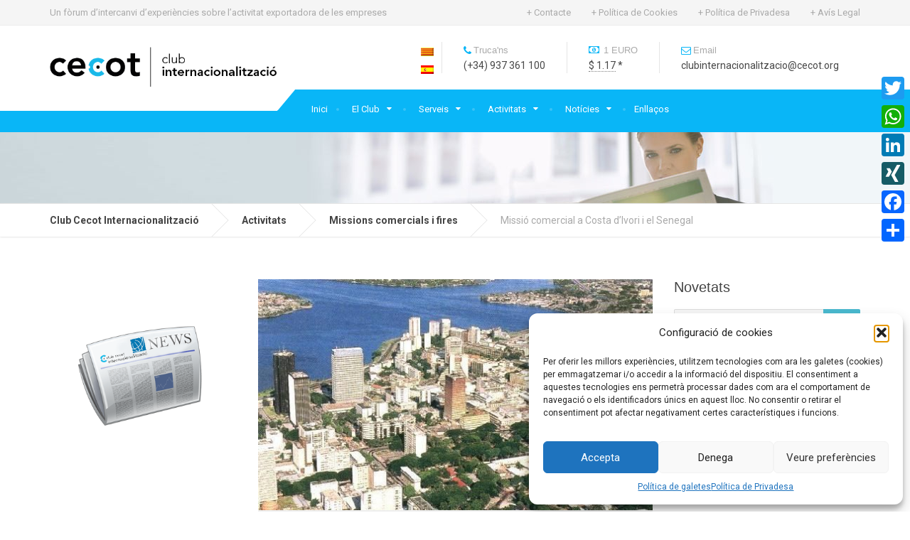

--- FILE ---
content_type: text/html; charset=UTF-8
request_url: https://www.cecotinternacionalitzacio.org/missio-comercial-a-costa-divori-i-el-senegal/
body_size: 22732
content:

<!DOCTYPE html>
<html lang="ca">
	<head>
		<meta charset="UTF-8" />
		<meta name="viewport" content="width=device-width, initial-scale=1.0" />
		<link rel="pingback" href="https://www.cecotinternacionalitzacio.org/xmlrpc.php" />

		<meta name='robots' content='noindex, nofollow' />
<link rel="alternate" hreflang="ca" href="https://www.cecotinternacionalitzacio.org/missio-comercial-a-costa-divori-i-el-senegal/" />
<link rel="alternate" hreflang="es-es" href="https://www.cecotinternacionalitzacio.org/es/missio-comercial-a-costa-divori-i-el-senegal/" />
<link rel="alternate" hreflang="x-default" href="https://www.cecotinternacionalitzacio.org/missio-comercial-a-costa-divori-i-el-senegal/" />

	<!-- This site is optimized with the Yoast SEO plugin v19.6.1 - https://yoast.com/wordpress/plugins/seo/ -->
	<title>Missió comercial a Costa d&#039;Ivori i el Senegal - Club Cecot Internacionalització</title>
	<meta property="og:locale" content="ca_ES" />
	<meta property="og:type" content="article" />
	<meta property="og:title" content="Missió comercial a Costa d&#039;Ivori i el Senegal - Club Cecot Internacionalització" />
	<meta property="og:description" content="Les empreses participants podran visitar els dos mercats objectius, Costa d&#039;Ivori i el Senegal, o només un d&#039;ells, en funció dels interessos comercials. Llegir més &raquo;" />
	<meta property="og:url" content="https://www.cecotinternacionalitzacio.org/missio-comercial-a-costa-divori-i-el-senegal/" />
	<meta property="og:site_name" content="Club Cecot Internacionalització" />
	<meta property="article:published_time" content="2024-05-13T07:15:31+00:00" />
	<meta property="article:modified_time" content="2024-05-13T07:22:23+00:00" />
	<meta property="og:image" content="https://www.cecotinternacionalitzacio.org/wp-content/uploads/2024/05/costa-de-ivori.jpg" />
	<meta property="og:image:width" content="560" />
	<meta property="og:image:height" content="328" />
	<meta property="og:image:type" content="image/jpeg" />
	<meta name="author" content="Pilar" />
	<meta name="twitter:card" content="summary" />
	<meta name="twitter:label1" content="Escrit per" />
	<meta name="twitter:data1" content="Pilar" />
	<meta name="twitter:label2" content="Temps estimat de lectura" />
	<meta name="twitter:data2" content="1 minut" />
	<script type="application/ld+json" class="yoast-schema-graph">{"@context":"https://schema.org","@graph":[{"@type":"Article","@id":"https://www.cecotinternacionalitzacio.org/missio-comercial-a-costa-divori-i-el-senegal/#article","isPartOf":{"@id":"https://www.cecotinternacionalitzacio.org/missio-comercial-a-costa-divori-i-el-senegal/"},"author":{"name":"Pilar","@id":"https://www.cecotinternacionalitzacio.org/#/schema/person/d91738a2c122bbfcdd029c0e82833c58"},"headline":"Missió comercial a Costa d&#8217;Ivori i el Senegal","datePublished":"2024-05-13T07:15:31+00:00","dateModified":"2024-05-13T07:22:23+00:00","mainEntityOfPage":{"@id":"https://www.cecotinternacionalitzacio.org/missio-comercial-a-costa-divori-i-el-senegal/"},"wordCount":61,"publisher":{"@id":"https://www.cecotinternacionalitzacio.org/#organization"},"image":{"@id":"https://www.cecotinternacionalitzacio.org/missio-comercial-a-costa-divori-i-el-senegal/#primaryimage"},"thumbnailUrl":"https://www.cecotinternacionalitzacio.org/wp-content/uploads/2024/05/costa-de-ivori.jpg","articleSection":["Activitats","Boletin","Missions comercials i fires","Novetats","Sense Classificar"],"inLanguage":"ca"},{"@type":"WebPage","@id":"https://www.cecotinternacionalitzacio.org/missio-comercial-a-costa-divori-i-el-senegal/","url":"https://www.cecotinternacionalitzacio.org/missio-comercial-a-costa-divori-i-el-senegal/","name":"Missió comercial a Costa d'Ivori i el Senegal - Club Cecot Internacionalització","isPartOf":{"@id":"https://www.cecotinternacionalitzacio.org/#website"},"primaryImageOfPage":{"@id":"https://www.cecotinternacionalitzacio.org/missio-comercial-a-costa-divori-i-el-senegal/#primaryimage"},"image":{"@id":"https://www.cecotinternacionalitzacio.org/missio-comercial-a-costa-divori-i-el-senegal/#primaryimage"},"thumbnailUrl":"https://www.cecotinternacionalitzacio.org/wp-content/uploads/2024/05/costa-de-ivori.jpg","datePublished":"2024-05-13T07:15:31+00:00","dateModified":"2024-05-13T07:22:23+00:00","breadcrumb":{"@id":"https://www.cecotinternacionalitzacio.org/missio-comercial-a-costa-divori-i-el-senegal/#breadcrumb"},"inLanguage":"ca","potentialAction":[{"@type":"ReadAction","target":["https://www.cecotinternacionalitzacio.org/missio-comercial-a-costa-divori-i-el-senegal/"]}]},{"@type":"ImageObject","inLanguage":"ca","@id":"https://www.cecotinternacionalitzacio.org/missio-comercial-a-costa-divori-i-el-senegal/#primaryimage","url":"https://www.cecotinternacionalitzacio.org/wp-content/uploads/2024/05/costa-de-ivori.jpg","contentUrl":"https://www.cecotinternacionalitzacio.org/wp-content/uploads/2024/05/costa-de-ivori.jpg","width":560,"height":328},{"@type":"BreadcrumbList","@id":"https://www.cecotinternacionalitzacio.org/missio-comercial-a-costa-divori-i-el-senegal/#breadcrumb","itemListElement":[{"@type":"ListItem","position":1,"name":"Inici","item":"https://www.cecotinternacionalitzacio.org/"},{"@type":"ListItem","position":2,"name":"Missió comercial a Costa d&#8217;Ivori i el Senegal"}]},{"@type":"WebSite","@id":"https://www.cecotinternacionalitzacio.org/#website","url":"https://www.cecotinternacionalitzacio.org/","name":"Club Cecot Internacionalització","description":"Un fòrum d’intercanvi d’experiències sobre l’activitat exportadora de les empreses","publisher":{"@id":"https://www.cecotinternacionalitzacio.org/#organization"},"potentialAction":[{"@type":"SearchAction","target":{"@type":"EntryPoint","urlTemplate":"https://www.cecotinternacionalitzacio.org/?s={search_term_string}"},"query-input":"required name=search_term_string"}],"inLanguage":"ca"},{"@type":"Organization","@id":"https://www.cecotinternacionalitzacio.org/#organization","name":"Club Cecot Internacionalització","url":"https://www.cecotinternacionalitzacio.org/","sameAs":[],"logo":{"@type":"ImageObject","inLanguage":"ca","@id":"https://www.cecotinternacionalitzacio.org/#/schema/logo/image/","url":"https://www.cecotinternacionalitzacio.org/wp-content/uploads/2015/07/Logo_Club_Int_165x60.png","contentUrl":"https://www.cecotinternacionalitzacio.org/wp-content/uploads/2015/07/Logo_Club_Int_165x60.png","width":165,"height":60,"caption":"Club Cecot Internacionalització"},"image":{"@id":"https://www.cecotinternacionalitzacio.org/#/schema/logo/image/"}},{"@type":"Person","@id":"https://www.cecotinternacionalitzacio.org/#/schema/person/d91738a2c122bbfcdd029c0e82833c58","name":"Pilar","image":{"@type":"ImageObject","inLanguage":"ca","@id":"https://www.cecotinternacionalitzacio.org/#/schema/person/image/","url":"https://secure.gravatar.com/avatar/f2e77c681378a4ef43be45f4831b4f9f?s=96&r=g","contentUrl":"https://secure.gravatar.com/avatar/f2e77c681378a4ef43be45f4831b4f9f?s=96&r=g","caption":"Pilar"},"url":"https://www.cecotinternacionalitzacio.org/author/p-lores/"}]}</script>
	<!-- / Yoast SEO plugin. -->


<link rel='dns-prefetch' href='//www.cecotinternacionalitzacio.org' />
<link rel='dns-prefetch' href='//static.addtoany.com' />
<link rel='dns-prefetch' href='//fonts.googleapis.com' />
<link rel='dns-prefetch' href='//s.w.org' />
<link rel="alternate" type="application/rss+xml" title="Club Cecot Internacionalització &raquo; Canal d&#039;informació" href="https://www.cecotinternacionalitzacio.org/feed/" />
<link rel="alternate" type="application/rss+xml" title="Club Cecot Internacionalització &raquo; Canal dels comentaris" href="https://www.cecotinternacionalitzacio.org/comments/feed/" />
		<!-- This site uses the Google Analytics by ExactMetrics plugin v8.11.1 - Using Analytics tracking - https://www.exactmetrics.com/ -->
		<!-- Note: ExactMetrics is not currently configured on this site. The site owner needs to authenticate with Google Analytics in the ExactMetrics settings panel. -->
					<!-- No tracking code set -->
				<!-- / Google Analytics by ExactMetrics -->
		<script type="text/javascript">
window._wpemojiSettings = {"baseUrl":"https:\/\/s.w.org\/images\/core\/emoji\/14.0.0\/72x72\/","ext":".png","svgUrl":"https:\/\/s.w.org\/images\/core\/emoji\/14.0.0\/svg\/","svgExt":".svg","source":{"concatemoji":"https:\/\/www.cecotinternacionalitzacio.org\/wp-includes\/js\/wp-emoji-release.min.js?ver=6.0.11"}};
/*! This file is auto-generated */
!function(e,a,t){var n,r,o,i=a.createElement("canvas"),p=i.getContext&&i.getContext("2d");function s(e,t){var a=String.fromCharCode,e=(p.clearRect(0,0,i.width,i.height),p.fillText(a.apply(this,e),0,0),i.toDataURL());return p.clearRect(0,0,i.width,i.height),p.fillText(a.apply(this,t),0,0),e===i.toDataURL()}function c(e){var t=a.createElement("script");t.src=e,t.defer=t.type="text/javascript",a.getElementsByTagName("head")[0].appendChild(t)}for(o=Array("flag","emoji"),t.supports={everything:!0,everythingExceptFlag:!0},r=0;r<o.length;r++)t.supports[o[r]]=function(e){if(!p||!p.fillText)return!1;switch(p.textBaseline="top",p.font="600 32px Arial",e){case"flag":return s([127987,65039,8205,9895,65039],[127987,65039,8203,9895,65039])?!1:!s([55356,56826,55356,56819],[55356,56826,8203,55356,56819])&&!s([55356,57332,56128,56423,56128,56418,56128,56421,56128,56430,56128,56423,56128,56447],[55356,57332,8203,56128,56423,8203,56128,56418,8203,56128,56421,8203,56128,56430,8203,56128,56423,8203,56128,56447]);case"emoji":return!s([129777,127995,8205,129778,127999],[129777,127995,8203,129778,127999])}return!1}(o[r]),t.supports.everything=t.supports.everything&&t.supports[o[r]],"flag"!==o[r]&&(t.supports.everythingExceptFlag=t.supports.everythingExceptFlag&&t.supports[o[r]]);t.supports.everythingExceptFlag=t.supports.everythingExceptFlag&&!t.supports.flag,t.DOMReady=!1,t.readyCallback=function(){t.DOMReady=!0},t.supports.everything||(n=function(){t.readyCallback()},a.addEventListener?(a.addEventListener("DOMContentLoaded",n,!1),e.addEventListener("load",n,!1)):(e.attachEvent("onload",n),a.attachEvent("onreadystatechange",function(){"complete"===a.readyState&&t.readyCallback()})),(e=t.source||{}).concatemoji?c(e.concatemoji):e.wpemoji&&e.twemoji&&(c(e.twemoji),c(e.wpemoji)))}(window,document,window._wpemojiSettings);
</script>
<style type="text/css">
img.wp-smiley,
img.emoji {
	display: inline !important;
	border: none !important;
	box-shadow: none !important;
	height: 1em !important;
	width: 1em !important;
	margin: 0 0.07em !important;
	vertical-align: -0.1em !important;
	background: none !important;
	padding: 0 !important;
}
</style>
	<link rel='stylesheet' id='parent-style-css'  href='https://www.cecotinternacionalitzacio.org/wp-content/themes/cargopress-pt/style.css?ver=6.0.11' type='text/css' media='all' />
<link rel='stylesheet' id='wp-block-library-css'  href='https://www.cecotinternacionalitzacio.org/wp-includes/css/dist/block-library/style.min.css?ver=6.0.11' type='text/css' media='all' />
<style id='global-styles-inline-css' type='text/css'>
body{--wp--preset--color--black: #000000;--wp--preset--color--cyan-bluish-gray: #abb8c3;--wp--preset--color--white: #ffffff;--wp--preset--color--pale-pink: #f78da7;--wp--preset--color--vivid-red: #cf2e2e;--wp--preset--color--luminous-vivid-orange: #ff6900;--wp--preset--color--luminous-vivid-amber: #fcb900;--wp--preset--color--light-green-cyan: #7bdcb5;--wp--preset--color--vivid-green-cyan: #00d084;--wp--preset--color--pale-cyan-blue: #8ed1fc;--wp--preset--color--vivid-cyan-blue: #0693e3;--wp--preset--color--vivid-purple: #9b51e0;--wp--preset--gradient--vivid-cyan-blue-to-vivid-purple: linear-gradient(135deg,rgba(6,147,227,1) 0%,rgb(155,81,224) 100%);--wp--preset--gradient--light-green-cyan-to-vivid-green-cyan: linear-gradient(135deg,rgb(122,220,180) 0%,rgb(0,208,130) 100%);--wp--preset--gradient--luminous-vivid-amber-to-luminous-vivid-orange: linear-gradient(135deg,rgba(252,185,0,1) 0%,rgba(255,105,0,1) 100%);--wp--preset--gradient--luminous-vivid-orange-to-vivid-red: linear-gradient(135deg,rgba(255,105,0,1) 0%,rgb(207,46,46) 100%);--wp--preset--gradient--very-light-gray-to-cyan-bluish-gray: linear-gradient(135deg,rgb(238,238,238) 0%,rgb(169,184,195) 100%);--wp--preset--gradient--cool-to-warm-spectrum: linear-gradient(135deg,rgb(74,234,220) 0%,rgb(151,120,209) 20%,rgb(207,42,186) 40%,rgb(238,44,130) 60%,rgb(251,105,98) 80%,rgb(254,248,76) 100%);--wp--preset--gradient--blush-light-purple: linear-gradient(135deg,rgb(255,206,236) 0%,rgb(152,150,240) 100%);--wp--preset--gradient--blush-bordeaux: linear-gradient(135deg,rgb(254,205,165) 0%,rgb(254,45,45) 50%,rgb(107,0,62) 100%);--wp--preset--gradient--luminous-dusk: linear-gradient(135deg,rgb(255,203,112) 0%,rgb(199,81,192) 50%,rgb(65,88,208) 100%);--wp--preset--gradient--pale-ocean: linear-gradient(135deg,rgb(255,245,203) 0%,rgb(182,227,212) 50%,rgb(51,167,181) 100%);--wp--preset--gradient--electric-grass: linear-gradient(135deg,rgb(202,248,128) 0%,rgb(113,206,126) 100%);--wp--preset--gradient--midnight: linear-gradient(135deg,rgb(2,3,129) 0%,rgb(40,116,252) 100%);--wp--preset--duotone--dark-grayscale: url('#wp-duotone-dark-grayscale');--wp--preset--duotone--grayscale: url('#wp-duotone-grayscale');--wp--preset--duotone--purple-yellow: url('#wp-duotone-purple-yellow');--wp--preset--duotone--blue-red: url('#wp-duotone-blue-red');--wp--preset--duotone--midnight: url('#wp-duotone-midnight');--wp--preset--duotone--magenta-yellow: url('#wp-duotone-magenta-yellow');--wp--preset--duotone--purple-green: url('#wp-duotone-purple-green');--wp--preset--duotone--blue-orange: url('#wp-duotone-blue-orange');--wp--preset--font-size--small: 13px;--wp--preset--font-size--medium: 20px;--wp--preset--font-size--large: 36px;--wp--preset--font-size--x-large: 42px;}.has-black-color{color: var(--wp--preset--color--black) !important;}.has-cyan-bluish-gray-color{color: var(--wp--preset--color--cyan-bluish-gray) !important;}.has-white-color{color: var(--wp--preset--color--white) !important;}.has-pale-pink-color{color: var(--wp--preset--color--pale-pink) !important;}.has-vivid-red-color{color: var(--wp--preset--color--vivid-red) !important;}.has-luminous-vivid-orange-color{color: var(--wp--preset--color--luminous-vivid-orange) !important;}.has-luminous-vivid-amber-color{color: var(--wp--preset--color--luminous-vivid-amber) !important;}.has-light-green-cyan-color{color: var(--wp--preset--color--light-green-cyan) !important;}.has-vivid-green-cyan-color{color: var(--wp--preset--color--vivid-green-cyan) !important;}.has-pale-cyan-blue-color{color: var(--wp--preset--color--pale-cyan-blue) !important;}.has-vivid-cyan-blue-color{color: var(--wp--preset--color--vivid-cyan-blue) !important;}.has-vivid-purple-color{color: var(--wp--preset--color--vivid-purple) !important;}.has-black-background-color{background-color: var(--wp--preset--color--black) !important;}.has-cyan-bluish-gray-background-color{background-color: var(--wp--preset--color--cyan-bluish-gray) !important;}.has-white-background-color{background-color: var(--wp--preset--color--white) !important;}.has-pale-pink-background-color{background-color: var(--wp--preset--color--pale-pink) !important;}.has-vivid-red-background-color{background-color: var(--wp--preset--color--vivid-red) !important;}.has-luminous-vivid-orange-background-color{background-color: var(--wp--preset--color--luminous-vivid-orange) !important;}.has-luminous-vivid-amber-background-color{background-color: var(--wp--preset--color--luminous-vivid-amber) !important;}.has-light-green-cyan-background-color{background-color: var(--wp--preset--color--light-green-cyan) !important;}.has-vivid-green-cyan-background-color{background-color: var(--wp--preset--color--vivid-green-cyan) !important;}.has-pale-cyan-blue-background-color{background-color: var(--wp--preset--color--pale-cyan-blue) !important;}.has-vivid-cyan-blue-background-color{background-color: var(--wp--preset--color--vivid-cyan-blue) !important;}.has-vivid-purple-background-color{background-color: var(--wp--preset--color--vivid-purple) !important;}.has-black-border-color{border-color: var(--wp--preset--color--black) !important;}.has-cyan-bluish-gray-border-color{border-color: var(--wp--preset--color--cyan-bluish-gray) !important;}.has-white-border-color{border-color: var(--wp--preset--color--white) !important;}.has-pale-pink-border-color{border-color: var(--wp--preset--color--pale-pink) !important;}.has-vivid-red-border-color{border-color: var(--wp--preset--color--vivid-red) !important;}.has-luminous-vivid-orange-border-color{border-color: var(--wp--preset--color--luminous-vivid-orange) !important;}.has-luminous-vivid-amber-border-color{border-color: var(--wp--preset--color--luminous-vivid-amber) !important;}.has-light-green-cyan-border-color{border-color: var(--wp--preset--color--light-green-cyan) !important;}.has-vivid-green-cyan-border-color{border-color: var(--wp--preset--color--vivid-green-cyan) !important;}.has-pale-cyan-blue-border-color{border-color: var(--wp--preset--color--pale-cyan-blue) !important;}.has-vivid-cyan-blue-border-color{border-color: var(--wp--preset--color--vivid-cyan-blue) !important;}.has-vivid-purple-border-color{border-color: var(--wp--preset--color--vivid-purple) !important;}.has-vivid-cyan-blue-to-vivid-purple-gradient-background{background: var(--wp--preset--gradient--vivid-cyan-blue-to-vivid-purple) !important;}.has-light-green-cyan-to-vivid-green-cyan-gradient-background{background: var(--wp--preset--gradient--light-green-cyan-to-vivid-green-cyan) !important;}.has-luminous-vivid-amber-to-luminous-vivid-orange-gradient-background{background: var(--wp--preset--gradient--luminous-vivid-amber-to-luminous-vivid-orange) !important;}.has-luminous-vivid-orange-to-vivid-red-gradient-background{background: var(--wp--preset--gradient--luminous-vivid-orange-to-vivid-red) !important;}.has-very-light-gray-to-cyan-bluish-gray-gradient-background{background: var(--wp--preset--gradient--very-light-gray-to-cyan-bluish-gray) !important;}.has-cool-to-warm-spectrum-gradient-background{background: var(--wp--preset--gradient--cool-to-warm-spectrum) !important;}.has-blush-light-purple-gradient-background{background: var(--wp--preset--gradient--blush-light-purple) !important;}.has-blush-bordeaux-gradient-background{background: var(--wp--preset--gradient--blush-bordeaux) !important;}.has-luminous-dusk-gradient-background{background: var(--wp--preset--gradient--luminous-dusk) !important;}.has-pale-ocean-gradient-background{background: var(--wp--preset--gradient--pale-ocean) !important;}.has-electric-grass-gradient-background{background: var(--wp--preset--gradient--electric-grass) !important;}.has-midnight-gradient-background{background: var(--wp--preset--gradient--midnight) !important;}.has-small-font-size{font-size: var(--wp--preset--font-size--small) !important;}.has-medium-font-size{font-size: var(--wp--preset--font-size--medium) !important;}.has-large-font-size{font-size: var(--wp--preset--font-size--large) !important;}.has-x-large-font-size{font-size: var(--wp--preset--font-size--x-large) !important;}
</style>
<link rel='stylesheet' id='contact-form-7-css'  href='https://www.cecotinternacionalitzacio.org/wp-content/plugins/contact-form-7/includes/css/styles.css?ver=5.7.7' type='text/css' media='all' />
<link rel='stylesheet' id='wpml-legacy-horizontal-list-0-css'  href='//www.cecotinternacionalitzacio.org/wp-content/plugins/sitepress-multilingual-cms/templates/language-switchers/legacy-list-horizontal/style.min.css?ver=1' type='text/css' media='all' />
<style id='wpml-legacy-horizontal-list-0-inline-css' type='text/css'>
.wpml-ls-statics-shortcode_actions{background-color:#ffffff;}.wpml-ls-statics-shortcode_actions, .wpml-ls-statics-shortcode_actions .wpml-ls-sub-menu, .wpml-ls-statics-shortcode_actions a {border-color:#cdcdcd;}.wpml-ls-statics-shortcode_actions a {color:#444444;background-color:#ffffff;}.wpml-ls-statics-shortcode_actions a:hover,.wpml-ls-statics-shortcode_actions a:focus {color:#000000;background-color:#eeeeee;}.wpml-ls-statics-shortcode_actions .wpml-ls-current-language>a {color:#444444;background-color:#ffffff;}.wpml-ls-statics-shortcode_actions .wpml-ls-current-language:hover>a, .wpml-ls-statics-shortcode_actions .wpml-ls-current-language>a:focus {color:#000000;background-color:#eeeeee;}
</style>
<link rel='stylesheet' id='wpml-legacy-vertical-list-0-css'  href='//www.cecotinternacionalitzacio.org/wp-content/plugins/sitepress-multilingual-cms/templates/language-switchers/legacy-list-vertical/style.min.css?ver=1' type='text/css' media='all' />
<style id='wpml-legacy-vertical-list-0-inline-css' type='text/css'>
.wpml-ls-sidebars-header-widgets{background-color:#ffffff;}.wpml-ls-sidebars-header-widgets, .wpml-ls-sidebars-header-widgets .wpml-ls-sub-menu, .wpml-ls-sidebars-header-widgets a {border-color:#ffffff;}.wpml-ls-sidebars-header-widgets a {color:#444444;background-color:#ffffff;}.wpml-ls-sidebars-header-widgets a:hover,.wpml-ls-sidebars-header-widgets a:focus {color:#000000;background-color:#eeeeee;}.wpml-ls-sidebars-header-widgets .wpml-ls-current-language>a {color:#444444;background-color:#ffffff;}.wpml-ls-sidebars-header-widgets .wpml-ls-current-language:hover>a, .wpml-ls-sidebars-header-widgets .wpml-ls-current-language>a:focus {color:#000000;background-color:#eeeeee;}
</style>
<link rel='stylesheet' id='cmplz-general-css'  href='https://www.cecotinternacionalitzacio.org/wp-content/plugins/complianz-gdpr/assets/css/cookieblocker.min.css?ver=1757495030' type='text/css' media='all' />
<link rel='stylesheet' id='cargopress-main-css'  href='https://www.cecotinternacionalitzacio.org/wp-content/themes/cargopress-pt-child/style.css?ver=1.0' type='text/css' media='all' />
<style id='cargopress-main-inline-css' type='text/css'>
/* WP Customizer start */
.top, .top-navigation .sub-menu > li > a { background-color: #f5f5f5; }
.top, .top-navigation .sub-menu > li > a { border-bottom-color: #ededed; }
.top-navigation .sub-menu > li > .sub-menu { border-left-color: #ededed; }
.top, .top-navigation > li > a, .top-navigation .sub-menu > li > a { color: #aaaaaa; }
.top-navigation > li > a:hover, .top-navigation > li > a:focus, .top-navigation .sub-menu > li > a:focus, .top-navigation .sub-menu > li > a:hover { color: #919191; }
.header__widgets, .header__logo, .header__container::before, .header__container::after, .header__logo::after { background-color: #ffffff; }
@media (max-width: 991px) { .header__container, .main-navigation .sub-menu>li>a { background-color: #ffffff; } }
.header, .header .icon-box__title { color: #aaaaaa; }
.header .icon-box__subtitle { color: #474747; }
.breadcrumbs { background-color: #ffffff; }
.breadcrumbs a::before, .breadcrumbs a::after { background-color: #e6e6e6; }
.breadcrumbs a { color: #444444; }
.breadcrumbs a:hover { color: #373737; }
.breadcrumbs { color: #aaaaaa; }
@media (min-width: 992px) { .header__container, .is-sticky-nav .header__navigation { background-color: #09b6f7; } }
.navbar-toggle, .jumbotron { background-color: #09b6f7; }
.navbar-toggle:hover { background-color: #009dde; }
@media (min-width: 992px) { .social-icons__link, .social-icons__link:hover { color: #09b6f7; } }
@media (min-width: 992px) { .main-navigation > li > a, .main-navigation .menu-item-has-children::after, .main-navigation > li:hover > a, .main-navigation > li:focus > a { color: #ffffff; } }
@media (min-width: 992px) { .main-navigation .menu-item-has-children:hover > a, .main-navigation .sub-menu > li > a, .main-navigation ul.sub-menu { background-color: #ffffff; } }
@media (min-width: 992px) { .main-navigation .sub-menu > li > a, .main-navigation .sub-menu .menu-item-has-children::after { color: #999999; } }
@media (min-width: 992px) { .main-navigation .menu-item-has-children:hover > a, .main-navigation .sub-menu > li > a:hover, .main-navigation .menu-item-has-children:hover::after, .main-navigation .sub-menu .menu-item-has-children:hover::after { color: #09b6f7; } }
@media (max-width: 991px) { .main-navigation > li > a { color: #444444; } }
@media (max-width: 991px) { .main-navigation > li:hover > a, .main-navigation > li:focus > a { color: #09b6f7; } }
@media (max-width: 991px) { .main-navigation .sub-menu > li > a { color: #999999; } }
@media (max-width: 991px) { .main-navigation .sub-menu > li > a:hover { color: #09b6f7; } }
.main-title { background-image: url(""); }
.main-title h1, .main-title h2 { color: #6b96bf; }
.main-title h3 { color: #aaaaaa; }
body, .widget_pw_icon_box .icon-box__subtitle { color: #aaaaaa; }
h1, h2, h3, h4, h5, h6, hentry__title, .hentry__title a, .page-box__title a { color: #444444; }
.header .icon-box .fa, .number-counter__icon, hr.hr-quote::after { color: #ffffff; }
.latest-news__date, .sticky .btn--post, .main-navigation > .current-menu-item > a::after, .main-navigation > li:hover > a::after, .main-navigation > li:focus > a::after, body.woocommerce-page span.onsale, .woocommerce span.onsale { background-color: #ffffff; }
.latest-news__date::after { border-top-color: #ebebeb; }
.sticky .btn--post { border-color: #ffffff; }
.btn-primary, .testimonial__quote::before, .widget_search .search-submit, .sidebar .widget_nav_menu ul > li.current-menu-item a, .pagination .current, body.woocommerce-page .widget_shopping_cart_content .buttons .checkout, body.woocommerce-page nav.woocommerce-pagination ul li span.current, body.woocommerce-page button.button.alt, body.woocommerce-page div.product .woocommerce-tabs ul.tabs li.active, body.woocommerce-page .woocommerce-error a.button, body.woocommerce-page .woocommerce-info a.button, body.woocommerce-page .woocommerce-message a.button, .woocommerce-cart .wc-proceed-to-checkout a.checkout-button, body.woocommerce-page #payment #place_order, body.woocommerce-page #review_form #respond input#submit, .woocommerce button.button.alt:disabled, .woocommerce button.button.alt:disabled:hover, .woocommerce button.button.alt:disabled[disabled], .woocommerce button.button.alt:disabled[disabled]:hover, .widget_calendar caption { background-color: #4ab9cf; }
.btn-primary, body.woocommerce-page .widget_shopping_cart_content .buttons .checkout { border-color: #4ab9cf; }
.btn-primary:hover, .btn-primary:focus, .btn-primary:active, .open > .btn-primary.dropdown-toggle, .btn-primary.active, .btn-primary.focus, .widget_search .search-submit:hover, .widget_search .search-submit:focus, body.woocommerce-page .widget_shopping_cart_content .buttons .checkout:hover, body.woocommerce-page button.button.alt:hover, body.woocommerce-page .woocommerce-error a.button:hover, body.woocommerce-page .woocommerce-info a.button:hover, body.woocommerce-page .woocommerce-message a.button:hover, .woocommerce-cart .wc-proceed-to-checkout a.checkout-button:hover, body.woocommerce-page #payment #place_order:hover, body.woocommerce-page #review_form #respond input#submit:hover { background-color: #3dacc2; }
.btn-primary:hover, .btn-primary:focus, .btn-primary:active, .open > .btn-primary.dropdown-toggle, .btn-primary.active, .btn-primary.focus, body.woocommerce-page .widget_shopping_cart_content .buttons .checkout:hover { border-color: #3dacc2; }
a, .latest-news--more-news::after, .widget_pw_icon_box .icon-box:hover .fa, body.woocommerce-page ul.products li.product a:hover img, .woocommerce ul.products li.product a:hover img, body.woocommerce-page ul.products li.product .price, .woocommerce ul.products li.product .price, body.woocommerce-page .star-rating, .woocommerce .star-rating, body.woocommerce-page div.product p.price, body.woocommerce-page p.stars a { color: #4ab9cf; }
a:hover, a:focus { color: #3dacc2; }
.widget_pw_icon_box .icon-box:hover, .logo-panel img:hover { border-bottom-color: #4ab9cf; }
.footer-top, .footer::before, .footer::after, .footer-top::before, .footer-top::after { background-color: #e9e9ed; }
.footer .icon-container--square, .footer .icon-container--circle { color: #e9e9ed; }
.footer-top__headings { color: #ffffff; }
.footer-top, .footer-top .textwidget { color: #9eb7cb; }
.footer .widget_nav_menu ul > li > a { color: #9eb7cb; }
.footer-bottom { background-color: #09b6f7; }
.footer-bottom { color: #577186; }
.footer-bottom a { color: #eeeeee; }
.footer-bottom a:hover { color: #fbfbfb; }
/* WP Customizer end */

			@media (min-width: 992px) {
				.header__logo {
					width: 320px;
				}
				.header__widgets {
					width: calc(100% - 320px);
				}
				.header__navigation {
					width: 75%;
				}
			}
			@media (min-width: 1200px) {
				.header__navigation {
					width: calc(80% - 350px);
					margin-left: 350px;
				}
			}
.main-title { background: #f5f5f5 linear-gradient(90deg, #f5f5f5, #eeeeee) }

			@media (min-width: 992px){
				.header__logo img {
					margin-top: 30px;
				}
			}

</style>
<link rel='stylesheet' id='google-fonts-css'  href='//fonts.googleapis.com/css?family=Roboto%3A400%2C700%7CSource+Sans+Pro%3A700%2C900&#038;subset=latin' type='text/css' media='all' />
<link rel='stylesheet' id='recent-posts-widget-with-thumbnails-public-style-css'  href='https://www.cecotinternacionalitzacio.org/wp-content/plugins/recent-posts-widget-with-thumbnails/public.css?ver=7.1.1' type='text/css' media='all' />
<link rel='stylesheet' id='slb_core-css'  href='https://www.cecotinternacionalitzacio.org/wp-content/plugins/simple-lightbox/client/css/app.css?ver=2.9.4' type='text/css' media='all' />
<link rel='stylesheet' id='addtoany-css'  href='https://www.cecotinternacionalitzacio.org/wp-content/plugins/add-to-any/addtoany.min.css?ver=1.16' type='text/css' media='all' />
<style id='addtoany-inline-css' type='text/css'>
@media screen and (max-width:980px){
.a2a_floating_style.a2a_vertical_style{display:none;}
}
</style>
<script type='text/javascript' src='https://www.cecotinternacionalitzacio.org/wp-includes/js/tinymce/tinymce.min.js?ver=49110-20201110' id='wp-tinymce-root-js'></script>
<script type='text/javascript' src='https://www.cecotinternacionalitzacio.org/wp-includes/js/tinymce/plugins/compat3x/plugin.min.js?ver=49110-20201110' id='wp-tinymce-js'></script>
<script type='text/javascript' src='https://www.cecotinternacionalitzacio.org/wp-includes/js/jquery/jquery.min.js?ver=3.6.0' id='jquery-core-js'></script>
<script type='text/javascript' src='https://www.cecotinternacionalitzacio.org/wp-includes/js/jquery/jquery-migrate.min.js?ver=3.3.2' id='jquery-migrate-js'></script>
<script type='text/javascript' id='addtoany-core-js-before'>
window.a2a_config=window.a2a_config||{};a2a_config.callbacks=[];a2a_config.overlays=[];a2a_config.templates={};a2a_localize = {
	Share: "Comparteix",
	Save: "Desa",
	Subscribe: "Subscriure's",
	Email: "Correu electrònic",
	Bookmark: "Preferit",
	ShowAll: "Mostra tots",
	ShowLess: "Mostra'n menys",
	FindServices: "Cerca servei(s)",
	FindAnyServiceToAddTo: "Troba instantàniament qualsevol servei per a afegir a",
	PoweredBy: "Potenciat per",
	ShareViaEmail: "Comparteix per correu electrònic",
	SubscribeViaEmail: "Subscriu-me per correu electrònic",
	BookmarkInYourBrowser: "Afegiu l'adreça d'interès al vostre navegador",
	BookmarkInstructions: "Premeu Ctrl+D o \u2318+D per afegir als preferits aquesta pàgina",
	AddToYourFavorites: "Afegiu als vostres favorits",
	SendFromWebOrProgram: "Envia des de qualsevol adreça o programa de correu electrònic",
	EmailProgram: "Programa de correu electrònic",
	More: "Més&#8230;",
	ThanksForSharing: "Gràcies per compartir!",
	ThanksForFollowing: "Gràcies per seguir!"
};
</script>
<script type='text/javascript' defer src='https://static.addtoany.com/menu/page.js' id='addtoany-core-js'></script>
<script type='text/javascript' defer src='https://www.cecotinternacionalitzacio.org/wp-content/plugins/add-to-any/addtoany.min.js?ver=1.1' id='addtoany-jquery-js'></script>
<script type='text/javascript' id='adrotate-clicker-js-extra'>
/* <![CDATA[ */
var click_object = {"ajax_url":"https:\/\/www.cecotinternacionalitzacio.org\/wp-admin\/admin-ajax.php"};
/* ]]> */
</script>
<script type='text/javascript' src='https://www.cecotinternacionalitzacio.org/wp-content/plugins/adrotate/library/jquery.clicker.js' id='adrotate-clicker-js'></script>
<script type='text/javascript' src='https://www.cecotinternacionalitzacio.org/wp-content/plugins/revslider/public/assets/js/rbtools.min.js?ver=6.5.18' async id='tp-tools-js'></script>
<script type='text/javascript' src='https://www.cecotinternacionalitzacio.org/wp-content/plugins/revslider/public/assets/js/rs6.min.js?ver=6.5.31' async id='revmin-js'></script>
<script type='text/javascript' src='https://www.cecotinternacionalitzacio.org/wp-content/themes/cargopress-pt/assets/js/modernizr.custom.24530.js' id='cargopress-modernizr-js'></script>
<script type='text/javascript' src='https://www.cecotinternacionalitzacio.org/wp-content/themes/cargopress-pt/bower_components/picturefill/dist/picturefill.min.js?ver=1.2.0' id='cargopress-picturefill-js'></script>
<link rel="https://api.w.org/" href="https://www.cecotinternacionalitzacio.org/wp-json/" /><link rel="alternate" type="application/json" href="https://www.cecotinternacionalitzacio.org/wp-json/wp/v2/posts/14300" /><link rel="EditURI" type="application/rsd+xml" title="RSD" href="https://www.cecotinternacionalitzacio.org/xmlrpc.php?rsd" />
<link rel="wlwmanifest" type="application/wlwmanifest+xml" href="https://www.cecotinternacionalitzacio.org/wp-includes/wlwmanifest.xml" /> 
<meta name="generator" content="WordPress 6.0.11" />
<link rel='shortlink' href='https://www.cecotinternacionalitzacio.org/?p=14300' />
<link rel="alternate" type="application/json+oembed" href="https://www.cecotinternacionalitzacio.org/wp-json/oembed/1.0/embed?url=https%3A%2F%2Fwww.cecotinternacionalitzacio.org%2Fmissio-comercial-a-costa-divori-i-el-senegal%2F" />
<link rel="alternate" type="text/xml+oembed" href="https://www.cecotinternacionalitzacio.org/wp-json/oembed/1.0/embed?url=https%3A%2F%2Fwww.cecotinternacionalitzacio.org%2Fmissio-comercial-a-costa-divori-i-el-senegal%2F&#038;format=xml" />
<meta name="generator" content="WPML ver:4.5.9 stt:8,2;" />

<!-- This site is using AdRotate v5.17.1 to display their advertisements - https://ajdg.solutions/ -->
<!-- AdRotate CSS -->
<style type="text/css" media="screen">
	.g { margin:0px; padding:0px; overflow:hidden; line-height:1; zoom:1; }
	.g img { height:auto; }
	.g-col { position:relative; float:left; }
	.g-col:first-child { margin-left: 0; }
	.g-col:last-child { margin-right: 0; }
	@media only screen and (max-width: 480px) {
		.g-col, .g-dyn, .g-single { width:100%; margin-left:0; margin-right:0; }
	}
</style>
<!-- /AdRotate CSS -->

	<link rel="preconnect" href="https://fonts.googleapis.com">
	<link rel="preconnect" href="https://fonts.gstatic.com">
				<style>.cmplz-hidden {
					display: none !important;
				}</style><meta name="generator" content="Powered by Slider Revolution 6.5.31 - responsive, Mobile-Friendly Slider Plugin for WordPress with comfortable drag and drop interface." />
<link rel="icon" href="https://www.cecotinternacionalitzacio.org/wp-content/uploads/2015/07/cropped-favicon-32x32.png" sizes="32x32" />
<link rel="icon" href="https://www.cecotinternacionalitzacio.org/wp-content/uploads/2015/07/cropped-favicon-192x192.png" sizes="192x192" />
<link rel="apple-touch-icon" href="https://www.cecotinternacionalitzacio.org/wp-content/uploads/2015/07/cropped-favicon-180x180.png" />
<meta name="msapplication-TileImage" content="https://www.cecotinternacionalitzacio.org/wp-content/uploads/2015/07/cropped-favicon-270x270.png" />
<script>function setREVStartSize(e){
			//window.requestAnimationFrame(function() {
				window.RSIW = window.RSIW===undefined ? window.innerWidth : window.RSIW;
				window.RSIH = window.RSIH===undefined ? window.innerHeight : window.RSIH;
				try {
					var pw = document.getElementById(e.c).parentNode.offsetWidth,
						newh;
					pw = pw===0 || isNaN(pw) || (e.l=="fullwidth" || e.layout=="fullwidth") ? window.RSIW : pw;
					e.tabw = e.tabw===undefined ? 0 : parseInt(e.tabw);
					e.thumbw = e.thumbw===undefined ? 0 : parseInt(e.thumbw);
					e.tabh = e.tabh===undefined ? 0 : parseInt(e.tabh);
					e.thumbh = e.thumbh===undefined ? 0 : parseInt(e.thumbh);
					e.tabhide = e.tabhide===undefined ? 0 : parseInt(e.tabhide);
					e.thumbhide = e.thumbhide===undefined ? 0 : parseInt(e.thumbhide);
					e.mh = e.mh===undefined || e.mh=="" || e.mh==="auto" ? 0 : parseInt(e.mh,0);
					if(e.layout==="fullscreen" || e.l==="fullscreen")
						newh = Math.max(e.mh,window.RSIH);
					else{
						e.gw = Array.isArray(e.gw) ? e.gw : [e.gw];
						for (var i in e.rl) if (e.gw[i]===undefined || e.gw[i]===0) e.gw[i] = e.gw[i-1];
						e.gh = e.el===undefined || e.el==="" || (Array.isArray(e.el) && e.el.length==0)? e.gh : e.el;
						e.gh = Array.isArray(e.gh) ? e.gh : [e.gh];
						for (var i in e.rl) if (e.gh[i]===undefined || e.gh[i]===0) e.gh[i] = e.gh[i-1];
											
						var nl = new Array(e.rl.length),
							ix = 0,
							sl;
						e.tabw = e.tabhide>=pw ? 0 : e.tabw;
						e.thumbw = e.thumbhide>=pw ? 0 : e.thumbw;
						e.tabh = e.tabhide>=pw ? 0 : e.tabh;
						e.thumbh = e.thumbhide>=pw ? 0 : e.thumbh;
						for (var i in e.rl) nl[i] = e.rl[i]<window.RSIW ? 0 : e.rl[i];
						sl = nl[0];
						for (var i in nl) if (sl>nl[i] && nl[i]>0) { sl = nl[i]; ix=i;}
						var m = pw>(e.gw[ix]+e.tabw+e.thumbw) ? 1 : (pw-(e.tabw+e.thumbw)) / (e.gw[ix]);
						newh =  (e.gh[ix] * m) + (e.tabh + e.thumbh);
					}
					var el = document.getElementById(e.c);
					if (el!==null && el) el.style.height = newh+"px";
					el = document.getElementById(e.c+"_wrapper");
					if (el!==null && el) {
						el.style.height = newh+"px";
						el.style.display = "block";
					}
				} catch(e){
					console.log("Failure at Presize of Slider:" + e)
				}
			//});
		  };</script>
		<style type="text/css" id="wp-custom-css">
			#panel-6176-6-0-3 img , #panel-6384-6-0-3 img{
	width:166px;
}

#panel-6176-6-0-1 img, #panel-6384-6-0-1 img{
	border: 1px solid black;
}

@media(max-width:1200px){
	.header__logo img{
	width:70% !important;
}

}

.header__logo img{
	width:100%;
	max-width: 320px;
}

.header .icon-box .fa {
    color: #09b6f7 !important;
}

.header .icon-box .fa.fa-phone {
 	  float:left;
	position:relative;
	top:5px
}

.header .icon-box .fa.fa-envelope-o {
 	  float:left;
	position:relative;
	top:5px
}tel:+34937361100

.header .icon-box span {
    line-height: 140% !important;
}

#rev_slider_4_1,#rev_slider_5_1_wrapper {z-index:0 !important;}

.social-icons__link{
	background-color: #09b6f7;
}

.social-icons__link:hover{
	cursor: default;
	background-color: #09b6f7;
}
.icon-box__subtitle{font-family:"Roboto", Helvetica, Arial, sans-serif !important;}

.category-temes-a-fons div.main-title:lang(ca) .container::after   {
	content:"Temes-a-fons";
	color:#6b96bf;
	text-transform:none;
	font-size:34px;
	line-height:1.2;
}

.category-entrevista-cat div.main-title:lang(ca) .container::after   {
	content:"Entrevista";
	color:#6b96bf !important;
	text-transform:none;
	font-size:34px;
	line-height:1.2;
}

.category-sala-de-premsa div.main-title:lang(ca) .container::after   {
	content:"sala de premsa";
	color:#403995 !important;
	opacity: .5;
	text-transform:none;
	font-size:34px;
	line-height:1.2;
}

.category-jornadas div.main-title:lang(es-ES) .container::after   {
	content:"Jornadas y seminarios";
	color:#6b96bf;
	text-transform:none;
	font-size:34px;
	line-height:1.2;
}
.category-jornades-seminaris div.main-title:lang(ca) .container::after   {
	content:"Jornades i seminaris";
	color:#6b96bf;
	text-transform:none;
	font-size:34px;
	line-height:1.2;
}
.category-actividades div.main-title:lang(es-ES) .container::after   {
	content:"Actividades";
	color:#6b96bf;
	text-transform:none;
	font-size:34px;
	line-height:1.2;
}
.category-activitats div.main-title:lang(ca) .container::after   {
	content:"Activitats";
	color:#6b96bf;
	text-transform:none;
	font-size:34px;
	line-height:1.2;
}
.category-misiones-comerciales div.main-title:lang(es-ES) .container::after   {
	content:"Misiones comerciales y ferias";
	color:#6b96bf;
	text-transform:none;
	font-size:36px;
	line-height:1.2;
}
.category-missions-comercials div.main-title:lang(ca) .container::after   {
	content:"Missions comercials i fires";
	color:#6b96bf;
	text-transform:none;
	font-size:34px;
	line-height:1.2;
}
.category-sala-de-prensa-es div.main-title:lang(es-ES) .container::after   {
	content:"Sala de prensa";
	color:#6b96bf;
	text-transform:none;
	font-size:34px;
	line-height:1.2;
}

.main-title__primary {
    text-transform: none;
    margin: 0;
    font-size: 34px;
}
.cesce img{width:280px;}
.caixa img{border:1px solid black !important;}

.destacado .rpwwt-widget ul li img {
    width: 600px; height:auto;
}

#rev_slider_error_1_wrapper{
	margin-top: 100px;
}

#rev_slider_error_1{
	display:none !important;
}		</style>
			<style id="egf-frontend-styles" type="text/css">
		h1, h2, h3, h4, h5, h6 {font-family: 'Helvetica', sans-serif;font-style: normal;font-weight: 400;} p {} h1 {} h2 {} h3 {} h4 {} h5 {} h6 {} 	</style>
		</head>

	<body data-rsssl=1 class="post-template-default single single-post postid-14300 single-format-standard sticky-navigation do-etfw">
	<div class="boxed-container">

			<div class="top">
			<div class="container">
				<!-- Top Tagline from WordPress -->
				<div class="top__tagline">
					Un fòrum d’intercanvi d’experiències sobre l’activitat exportadora de les empreses				</div>
				<!-- Top Menu -->
				<nav class="top__menu" role="navigation" aria-label="Top Menu">
					<ul id="menu-top-menu" class="top-navigation  js-dropdown" role="menubar"><li id="menu-item-1538" class="menu-item menu-item-type-post_type menu-item-object-page menu-item-1538"><a href="https://www.cecotinternacionalitzacio.org/formulari-contacte/">+ Contacte</a></li>
<li id="menu-item-2033" class="menu-item menu-item-type-post_type menu-item-object-page menu-item-2033"><a title="+ Coneix la nostra política de cookies" href="https://www.cecotinternacionalitzacio.org/politica-de-cookies/">+ Política de Cookies</a></li>
<li id="menu-item-7419" class="menu-item menu-item-type-post_type menu-item-object-page menu-item-privacy-policy menu-item-7419"><a href="https://www.cecotinternacionalitzacio.org/politica-de-privadesa/">+ Política de Privadesa</a></li>
<li id="menu-item-7420" class="menu-item menu-item-type-post_type menu-item-object-page menu-item-7420"><a href="https://www.cecotinternacionalitzacio.org/avis-legal/">+ Avís Legal</a></li>
</ul>				</nav>
			</div>
		</div>
	
	<div class="header__container">
		<div class="container">
			<header class="header" role="banner">
				<div class="header__logo">
					<a href="https://www.cecotinternacionalitzacio.org">
												<img src="https://www.cecotinternacionalitzacio.org/wp-content/uploads/2021/09/MicrosoftTeams-image-5.png" srcset="https://www.cecotinternacionalitzacio.org/wp-content/uploads/2021/09/MicrosoftTeams-image-5.png" class="img-responsive"  />
											</a>
					<button type="button" class="navbar-toggle" data-toggle="collapse" data-target="#cargopress-navbar-collapse">
						<span class="navbar-toggle__text">MENU</span>
						<span class="navbar-toggle__icon-bar">
							<span class="icon-bar"></span>
							<span class="icon-bar"></span>
							<span class="icon-bar"></span>
						</span>
					</button>
				</div>
				<div class="header__navigation js-sticky-offset">
					<nav class="collapse  navbar-collapse" role="navigation" aria-label="Main Menu" id="cargopress-navbar-collapse">
						<ul id="menu-menu-principal" class="main-navigation  js-main-nav  js-dropdown" role="menubar"><li id="menu-item-6487" class="menu-item menu-item-type-post_type menu-item-object-page menu-item-home menu-item-6487"><a href="https://www.cecotinternacionalitzacio.org/">Inici</a></li>
<li id="menu-item-233" class="menu-item menu-item-type-post_type menu-item-object-page menu-item-has-children menu-item-233" aria-haspopup="true" aria-expanded="false" tabindex="0"><a href="https://www.cecotinternacionalitzacio.org/sobre-el-club/">El Club</a>
<ul class="sub-menu">
	<li id="menu-item-663" class="menu-item menu-item-type-post_type menu-item-object-page menu-item-663"><a href="https://www.cecotinternacionalitzacio.org/sobre-el-club/junta/">Junta</a></li>
	<li id="menu-item-722" class="menu-item menu-item-type-post_type menu-item-object-page menu-item-722"><a href="https://www.cecotinternacionalitzacio.org/sobre-el-club/on-som/">On som?</a></li>
	<li id="menu-item-723" class="menu-item menu-item-type-post_type menu-item-object-page menu-item-723"><a href="https://www.cecotinternacionalitzacio.org/sobre-el-club/uneixte-al-club/">Uneix-te al Club</a></li>
	<li id="menu-item-9817" class="menu-item menu-item-type-post_type menu-item-object-page menu-item-9817"><a href="https://www.cecotinternacionalitzacio.org/sobre-el-club/circulars-al-soci/">Circulars al soci</a></li>
	<li id="menu-item-676" class="menu-item menu-item-type-post_type menu-item-object-page menu-item-676"><a href="https://www.cecotinternacionalitzacio.org/sobre-el-club/colaboracions/">Col·laboracions</a></li>
	<li id="menu-item-1903" class="menu-item menu-item-type-post_type menu-item-object-page menu-item-1903"><a href="https://www.cecotinternacionalitzacio.org/sobre-el-club/premis-internacionalitzacio/">Premis a la internacionalització</a></li>
	<li id="menu-item-1417" class="menu-item menu-item-type-post_type menu-item-object-page menu-item-1417"><a href="https://www.cecotinternacionalitzacio.org/sobre-el-club/enllacos-imprescindibles/">Enllaços imprescindibles</a></li>
	<li id="menu-item-121" class="menu-item menu-item-type-post_type menu-item-object-page menu-item-121"><a href="https://www.cecotinternacionalitzacio.org/formulari-contacte/">Contacte</a></li>
</ul>
</li>
<li id="menu-item-79" class="menu-item menu-item-type-post_type menu-item-object-page menu-item-has-children menu-item-79" aria-haspopup="true" aria-expanded="false" tabindex="0"><a href="https://www.cecotinternacionalitzacio.org/serveis-internacionalitzacio/">Serveis</a>
<ul class="sub-menu">
	<li id="menu-item-103" class="menu-item menu-item-type-post_type menu-item-object-page menu-item-103"><a href="https://www.cecotinternacionalitzacio.org/serveis-internacionalitzacio/assessorament-comerc-exterior-contractacio-internacional/">Assessorament en comerç exterior</a></li>
	<li id="menu-item-104" class="menu-item menu-item-type-post_type menu-item-object-page menu-item-104"><a href="https://www.cecotinternacionalitzacio.org/serveis-internacionalitzacio/assessorament-promocio-internacional/">Assessorament acompanyament Internacional</a></li>
	<li id="menu-item-1660" class="menu-item menu-item-type-post_type menu-item-object-page menu-item-1660"><a href="https://www.cecotinternacionalitzacio.org/serveis-internacionalitzacio/missions-empresarials/">Missions empresarials i promoció comercial</a></li>
	<li id="menu-item-102" class="menu-item menu-item-type-post_type menu-item-object-page menu-item-102"><a href="https://www.cecotinternacionalitzacio.org/serveis-internacionalitzacio/programa-iniciacio-exportacio/">Iniciació a l’exportació</a></li>
	<li id="menu-item-2288" class="menu-item menu-item-type-post_type menu-item-object-page menu-item-has-children menu-item-2288" aria-haspopup="true" aria-expanded="false" tabindex="0"><a href="https://www.cecotinternacionalitzacio.org/serveis-internacionalitzacio/programes-per-a-empreses-exportadores/">Programes per a empreses exportadores</a>
	<ul class="sub-menu">
		<li id="menu-item-1366" class="menu-item menu-item-type-post_type menu-item-object-page menu-item-1366"><a href="https://www.cecotinternacionalitzacio.org/serveis-internacionalitzacio/programes-per-a-empreses-exportadores/programa-exit-empreses/">Èxit Empreses</a></li>
	</ul>
</li>
	<li id="menu-item-1832" class="menu-item menu-item-type-post_type menu-item-object-page menu-item-1832"><a href="https://www.cecotinternacionalitzacio.org/serveis-internacionalitzacio/programa-i-pime/">Programa I-PIME</a></li>
	<li id="menu-item-1877" class="menu-item menu-item-type-post_type menu-item-object-page menu-item-1877"><a href="https://www.cecotinternacionalitzacio.org/serveis-internacionalitzacio/programa-pdei/">Programa PDEI</a></li>
	<li id="menu-item-1364" class="menu-item menu-item-type-post_type menu-item-object-page menu-item-has-children menu-item-1364" aria-haspopup="true" aria-expanded="false" tabindex="0"><a href="https://www.cecotinternacionalitzacio.org/serveis-internacionalitzacio/financament/">Finançament</a>
	<ul class="sub-menu">
		<li id="menu-item-2289" class="menu-item menu-item-type-post_type menu-item-object-page menu-item-2289"><a href="https://www.cecotinternacionalitzacio.org/serveis-internacionalitzacio/financament/assessorament-financer-2/">Assessorament financer</a></li>
	</ul>
</li>
	<li id="menu-item-1448" class="menu-item menu-item-type-post_type menu-item-object-page menu-item-1448"><a href="https://www.cecotinternacionalitzacio.org/serveis-internacionalitzacio/formacio-internacionalitzacio/">Formació</a></li>
</ul>
</li>
<li id="menu-item-498" class="menu-item menu-item-type-taxonomy menu-item-object-category current-post-ancestor current-menu-parent current-post-parent menu-item-has-children menu-item-498" aria-haspopup="true" aria-expanded="false" tabindex="0"><a href="https://www.cecotinternacionalitzacio.org/category/activitats/">Activitats</a>
<ul class="sub-menu">
	<li id="menu-item-501" class="menu-item menu-item-type-taxonomy menu-item-object-category current-post-ancestor current-menu-parent current-post-parent menu-item-501"><a href="https://www.cecotinternacionalitzacio.org/category/activitats/missions-comercials/">Missions comercials i fires</a></li>
	<li id="menu-item-500" class="menu-item menu-item-type-taxonomy menu-item-object-category menu-item-500"><a href="https://www.cecotinternacionalitzacio.org/category/activitats/jornades-seminaris/">Jornades i seminaris</a></li>
	<li id="menu-item-1945" class="menu-item menu-item-type-post_type menu-item-object-page menu-item-1945"><a href="https://www.cecotinternacionalitzacio.org/sobre-el-club/premis-internacionalitzacio/">Premis a la internacionalització</a></li>
</ul>
</li>
<li id="menu-item-943" class="menu-item menu-item-type-taxonomy menu-item-object-category menu-item-has-children menu-item-943" aria-haspopup="true" aria-expanded="false" tabindex="0"><a href="https://www.cecotinternacionalitzacio.org/category/sala-de-premsa/">Notícies</a>
<ul class="sub-menu">
	<li id="menu-item-2957" class="menu-item menu-item-type-taxonomy menu-item-object-category menu-item-2957"><a href="https://www.cecotinternacionalitzacio.org/category/temes-a-fons/">Temes a fons</a></li>
	<li id="menu-item-2956" class="menu-item menu-item-type-taxonomy menu-item-object-category menu-item-2956"><a href="https://www.cecotinternacionalitzacio.org/category/entrevista-cat/">Entrevistes</a></li>
</ul>
</li>
<li id="menu-item-1375" class="menu-item menu-item-type-post_type menu-item-object-page menu-item-1375"><a href="https://www.cecotinternacionalitzacio.org/sobre-el-club/enllacos-imprescindibles/">Enllaços</a></li>
</ul>					</nav>
				</div>
				<div class="header__widgets">
				<div class="widget  widget_icl_lang_sel_widget">
<div class="lang_sel_list_vertical wpml-ls-sidebars-header-widgets wpml-ls wpml-ls-legacy-list-vertical" id="lang_sel_list">
	<ul>

					<li class="icl-ca wpml-ls-slot-header-widgets wpml-ls-item wpml-ls-item-ca wpml-ls-current-language wpml-ls-first-item wpml-ls-item-legacy-list-vertical">
				<a href="https://www.cecotinternacionalitzacio.org/missio-comercial-a-costa-divori-i-el-senegal/" class="wpml-ls-link">
                                                        <img
            class="wpml-ls-flag iclflag"
            src="https://www.cecotinternacionalitzacio.org/wp-content/plugins/sitepress-multilingual-cms/res/flags/ca.png"
            alt="Català"
            width=18
            height=12
    /></a>
			</li>
					<li class="icl-es wpml-ls-slot-header-widgets wpml-ls-item wpml-ls-item-es wpml-ls-last-item wpml-ls-item-legacy-list-vertical">
				<a href="https://www.cecotinternacionalitzacio.org/es/missio-comercial-a-costa-divori-i-el-senegal/" class="wpml-ls-link">
                                                        <img
            class="wpml-ls-flag iclflag"
            src="https://www.cecotinternacionalitzacio.org/wp-content/plugins/sitepress-multilingual-cms/res/flags/es.png"
            alt="Spanish"
            width=18
            height=12
    /></a>
			</li>
		
	</ul>
</div>
</div><div class="widget  widget-icon-box">
			<a class="icon-box" href="tel:+34937361100" target="_self">
	
		<i class="fa  fa-phone  fa-3x"></i>
		<div class="icon-box__text">
			<h4 class="icon-box__title">Truca'ns</h4>
			<span class="icon-box__subtitle">(+34) 937 361 100</span>
		</div>

			</a>
	
</div><div class="widget  widget_text">			<div class="textwidget"><div class="icon-box">
<i class="fa fa-money"></i>
<h4 class="icon-box__title">1 EURO</h4>
<span class="icon-box__subtitle"><span class="eurofxref-conversion-rate" style="cursor:help;border-bottom:1px dotted gray;" title="1 EUR = 1.1742 USD">&#36;&nbsp;1.17</span><span class="eurofxref-append-string">&nbsp;*</span></span>
</div></div>
		</div><div class="widget  widget-icon-box">
			<a class="icon-box" href="mailto:clubinternacionalitzacio@cecot.org" target="_self">
	
		<i class="fa  fa-envelope-o  fa-3x"></i>
		<div class="icon-box__text">
			<h4 class="icon-box__title">Email</h4>
			<span class="icon-box__subtitle">clubinternacionalitzacio@cecot.org</span>
		</div>

			</a>
	
</div>				</div>
								<div class="header__navigation-widgets">
					<div class="widget  widget-social-icons">
			<a class="social-icons__link" href="" target="_self"><i class="fa  "></i></a>
	
</div>				</div>
							</header>
		</div>
	</div>
<div class="main-title" style="">
	<div class="container">
		
		<h2 class="main-title__primary">Missió comercial a Costa d&#8217;Ivori i el Senegal</h2>
			</div>
</div>
	<div class="breadcrumbs">
		<div class="container">
			<!-- Breadcrumb NavXT 7.1.0 -->
<span property="itemListElement" typeof="ListItem"><a property="item" typeof="WebPage" title="Go to Club Cecot Internacionalització." href="https://www.cecotinternacionalitzacio.org" class="home"><span property="name">Club Cecot Internacionalització</span></a><meta property="position" content="1"></span><span property="itemListElement" typeof="ListItem"><a property="item" typeof="WebPage" title="Go to the Activitats category archives." href="https://www.cecotinternacionalitzacio.org/category/activitats/" class="taxonomy category"><span property="name">Activitats</span></a><meta property="position" content="2"></span><span property="itemListElement" typeof="ListItem"><a property="item" typeof="WebPage" title="Go to the Missions comercials i fires category archives." href="https://www.cecotinternacionalitzacio.org/category/activitats/missions-comercials/" class="taxonomy category"><span property="name">Missions comercials i fires</span></a><meta property="position" content="3"></span><span property="itemListElement" typeof="ListItem"><span property="name">Missió comercial a Costa d&#8217;Ivori i el Senegal</span><meta property="position" content="4"></span>		</div>
	</div>

	<div class="container">
		<div class="row">
                        <div class="col-xs-12 col-md-3"><p class="news"><img class="alignleft size-full wp-image-1286" width="200"  alt="novetats" src="https://www.cecotinternacionalitzacio.org/wp-content/uploads/2015/09/notici_03.png"></p></div>
			<main class="col-xs-12  col-md-6" role="main">
				
				<article class="clearfix post-14300 post type-post status-publish format-standard has-post-thumbnail hentry category-activitats category-boletin category-missions-comercials category-novetats category-sense-classificar">
											<img width="560" height="328" src="https://www.cecotinternacionalitzacio.org/wp-content/uploads/2024/05/costa-de-ivori.jpg" class="img-responsive wp-post-image" alt="" srcset="https://www.cecotinternacionalitzacio.org/wp-content/uploads/2024/05/costa-de-ivori.jpg 560w, https://www.cecotinternacionalitzacio.org/wp-content/uploads/2024/05/costa-de-ivori-300x176.jpg 300w" sizes="(max-width: 560px) 100vw, 560px" />										<div class="meta-data">
	<time datetime="2024-05-13T09:15:31+02:00" class="published  meta-data__date">13 de maig de 2024</time>
	<time class="hidden  updated">13 de maig de 2024</time>
	<span class="meta-data__separator">/</span>
	<span class="vcard  author">
		<span class="meta-data__author">Per <span class="fn">Pilar</span></span>
	</span>
	<span class="meta-data__separator">/</span>
	<span class="meta-data__categories"> <a href="https://www.cecotinternacionalitzacio.org/category/activitats/" rel="category tag">Activitats</a> &bull; <a href="https://www.cecotinternacionalitzacio.org/category/boletin/" rel="category tag">Boletin</a> &bull; <a href="https://www.cecotinternacionalitzacio.org/category/activitats/missions-comercials/" rel="category tag">Missions comercials i fires</a> &bull; <a href="https://www.cecotinternacionalitzacio.org/category/novetats/" rel="category tag">Novetats</a> &bull; <a href="https://www.cecotinternacionalitzacio.org/category/sense-classificar/" rel="category tag">Sense Classificar</a></span><span class="meta-data__separator">/</span>		<span class="meta-data__comments"><a href="https://www.cecotinternacionalitzacio.org/missio-comercial-a-costa-divori-i-el-senegal/#respond">0 Comentaris</a></span>
</div>
					<h1 class="hentry__title">Missió comercial a Costa d&#8217;Ivori i el Senegal</h1>
					<div class="hentry__content">
						
<p>Entre els pròxims <strong>8 i 12 de juliol </strong>tindrà lloc la <strong>Missió Comercial a Costa d&#8217;Ivori i el Senegal</strong> organitzada per Connect-IN.</p>



<p>La Missió té com a objectiu prioritari la introducció dels productes de les empreses associades als mercats exteriors, iniciar empreses en l&#8217;activitat exportadora i obrir nous mercats a l&#8217;exportació.</p>



<p><a href="https://www.cecotinternacionalitzacio.org/wp-content/uploads/2024/05/IN-24.012-Missio-Comercial-a-Costa-dIvori-i-Senegal.pdf" target="_blank" rel="noreferrer noopener">Més informació</a></p>
					</div>

					<!-- Multi Page in One Post -->
												<div id="comments" class="comments-post-14300">
		<div class="comments__closed">
		Comments for this post are closed.	</div>

</div>
				</article>

				
			</main>

							<div class="col-xs-12  col-md-3">
					<div class="sidebar" role="complementary">
						<div class="widget  widget_search"><h4 class="sidebar__headings">Novetats</h4>
<form role="search" method="get" class="search-form" action="https://www.cecotinternacionalitzacio.org/">
	<label>
		<span class="screen-reader-text">Cerca de:</span>
		<input type="search" class="search-field" placeholder="Cercar ..." value="" name="s">
	</label>
	<button type="submit" class="search-submit"><i class="fa  fa-lg  fa-search"></i></button>
</form>
</div><div class="widget  widget_nav_menu"><div class="menu-menu-novetats-container"><ul id="menu-menu-novetats" class="menu"><li id="menu-item-1543" class="menu-item menu-item-type-taxonomy menu-item-object-category current-post-ancestor current-menu-parent current-post-parent menu-item-1543"><a href="https://www.cecotinternacionalitzacio.org/category/novetats/">Totes les Novetats</a></li>
<li id="menu-item-1545" class="menu-item menu-item-type-taxonomy menu-item-object-category menu-item-1545"><a href="https://www.cecotinternacionalitzacio.org/category/novetats/ajuts-subvencions/">Ajuts i subvencions</a></li>
<li id="menu-item-1546" class="menu-item menu-item-type-taxonomy menu-item-object-category menu-item-1546"><a href="https://www.cecotinternacionalitzacio.org/category/novetats/legislacio/">Legislació</a></li>
<li id="menu-item-1544" class="menu-item menu-item-type-taxonomy menu-item-object-category menu-item-1544"><a href="https://www.cecotinternacionalitzacio.org/category/novetats/formacio-internacionalitzacio/">Formació</a></li>
</ul></div></div><div class="widget  widget_tag_cloud"><h4 class="sidebar__headings">Etiquetes</h4><div class="tagcloud"><a href="https://www.cecotinternacionalitzacio.org/tag/accio/" class="tag-cloud-link tag-link-85 tag-link-position-1" style="font-size: 9.9236641221374pt;" aria-label="accio (12 elements)">accio</a>
<a href="https://www.cecotinternacionalitzacio.org/tag/asun-cirera/" class="tag-cloud-link tag-link-154 tag-link-position-2" style="font-size: 9.4351145038168pt;" aria-label="asun cirera (8 elements)">asun cirera</a>
<a href="https://www.cecotinternacionalitzacio.org/tag/brexit/" class="tag-cloud-link tag-link-259 tag-link-position-3" style="font-size: 8.6717557251908pt;" aria-label="brexit (4 elements)">brexit</a>
<a href="https://www.cecotinternacionalitzacio.org/tag/cecot/" class="tag-cloud-link tag-link-113 tag-link-position-4" style="font-size: 12pt;" aria-label="cecot (60 elements)">cecot</a>
<a href="https://www.cecotinternacionalitzacio.org/tag/club/" class="tag-cloud-link tag-link-299 tag-link-position-5" style="font-size: 8.3664122137405pt;" aria-label="club (3 elements)">club</a>
<a href="https://www.cecotinternacionalitzacio.org/tag/club-dinternacionalitzacio/" class="tag-cloud-link tag-link-268 tag-link-position-6" style="font-size: 8.3664122137405pt;" aria-label="club d&#039;internacionalització (3 elements)">club d&#039;internacionalització</a>
<a href="https://www.cecotinternacionalitzacio.org/tag/club-internacionalitzacio/" class="tag-cloud-link tag-link-269 tag-link-position-7" style="font-size: 11.81679389313pt;" aria-label="club internacionalització (53 elements)">club internacionalització</a>
<a href="https://www.cecotinternacionalitzacio.org/tag/club-internacionalitzacio-cecot/" class="tag-cloud-link tag-link-330 tag-link-position-8" style="font-size: 8.3664122137405pt;" aria-label="club internacionalització Cecot (3 elements)">club internacionalització Cecot</a>
<a href="https://www.cecotinternacionalitzacio.org/tag/colombia/" class="tag-cloud-link tag-link-190 tag-link-position-9" style="font-size: 8.3664122137405pt;" aria-label="colombia (3 elements)">colombia</a>
<a href="https://www.cecotinternacionalitzacio.org/tag/comerc/" class="tag-cloud-link tag-link-236 tag-link-position-10" style="font-size: 8.6717557251908pt;" aria-label="comerç (4 elements)">comerç</a>
<a href="https://www.cecotinternacionalitzacio.org/tag/comerc-exterior/" class="tag-cloud-link tag-link-94 tag-link-position-11" style="font-size: 10.198473282443pt;" aria-label="comerç exterior (15 elements)">comerç exterior</a>
<a href="https://www.cecotinternacionalitzacio.org/tag/comerc-internacional/" class="tag-cloud-link tag-link-93 tag-link-position-12" style="font-size: 8.6717557251908pt;" aria-label="comerç internacional (4 elements)">comerç internacional</a>
<a href="https://www.cecotinternacionalitzacio.org/tag/creixement/" class="tag-cloud-link tag-link-191 tag-link-position-13" style="font-size: 8pt;" aria-label="creixement (2 elements)">creixement</a>
<a href="https://www.cecotinternacionalitzacio.org/tag/economia/" class="tag-cloud-link tag-link-98 tag-link-position-14" style="font-size: 8.3664122137405pt;" aria-label="economia (3 elements)">economia</a>
<a href="https://www.cecotinternacionalitzacio.org/tag/entrevista/" class="tag-cloud-link tag-link-304 tag-link-position-15" style="font-size: 8.3664122137405pt;" aria-label="entrevista (3 elements)">entrevista</a>
<a href="https://www.cecotinternacionalitzacio.org/tag/eu/" class="tag-cloud-link tag-link-424 tag-link-position-16" style="font-size: 8pt;" aria-label="EU (2 elements)">EU</a>
<a href="https://www.cecotinternacionalitzacio.org/tag/exportacio/" class="tag-cloud-link tag-link-87 tag-link-position-17" style="font-size: 9.4351145038168pt;" aria-label="exportació (8 elements)">exportació</a>
<a href="https://www.cecotinternacionalitzacio.org/tag/fiscalitat/" class="tag-cloud-link tag-link-197 tag-link-position-18" style="font-size: 8pt;" aria-label="fiscalitat (2 elements)">fiscalitat</a>
<a href="https://www.cecotinternacionalitzacio.org/tag/fluidra/" class="tag-cloud-link tag-link-116 tag-link-position-19" style="font-size: 8.6717557251908pt;" aria-label="fluidra (4 elements)">fluidra</a>
<a href="https://www.cecotinternacionalitzacio.org/tag/formacio/" class="tag-cloud-link tag-link-200 tag-link-position-20" style="font-size: 8.9160305343511pt;" aria-label="formació (5 elements)">formació</a>
<a href="https://www.cecotinternacionalitzacio.org/tag/franca/" class="tag-cloud-link tag-link-219 tag-link-position-21" style="font-size: 8.3664122137405pt;" aria-label="frança (3 elements)">frança</a>
<a href="https://www.cecotinternacionalitzacio.org/tag/icex/" class="tag-cloud-link tag-link-141 tag-link-position-22" style="font-size: 8.3664122137405pt;" aria-label="icex (3 elements)">icex</a>
<a href="https://www.cecotinternacionalitzacio.org/tag/informe/" class="tag-cloud-link tag-link-212 tag-link-position-23" style="font-size: 8.3664122137405pt;" aria-label="informe (3 elements)">informe</a>
<a href="https://www.cecotinternacionalitzacio.org/tag/informe-comerc-exterior/" class="tag-cloud-link tag-link-411 tag-link-position-24" style="font-size: 8pt;" aria-label="informe comerç exterior (2 elements)">informe comerç exterior</a>
<a href="https://www.cecotinternacionalitzacio.org/tag/internacional/" class="tag-cloud-link tag-link-241 tag-link-position-25" style="font-size: 8.3664122137405pt;" aria-label="internacional (3 elements)">internacional</a>
<a href="https://www.cecotinternacionalitzacio.org/tag/internacionalitzacio/" class="tag-cloud-link tag-link-120 tag-link-position-26" style="font-size: 10.137404580153pt;" aria-label="Internacionalització (14 elements)">Internacionalització</a>
<a href="https://www.cecotinternacionalitzacio.org/tag/inversio/" class="tag-cloud-link tag-link-91 tag-link-position-27" style="font-size: 8.3664122137405pt;" aria-label="inversió (3 elements)">inversió</a>
<a href="https://www.cecotinternacionalitzacio.org/tag/iran/" class="tag-cloud-link tag-link-172 tag-link-position-28" style="font-size: 8.6717557251908pt;" aria-label="Iran (4 elements)">Iran</a>
<a href="https://www.cecotinternacionalitzacio.org/tag/italia/" class="tag-cloud-link tag-link-177 tag-link-position-29" style="font-size: 8pt;" aria-label="itàlia (2 elements)">itàlia</a>
<a href="https://www.cecotinternacionalitzacio.org/tag/japo/" class="tag-cloud-link tag-link-222 tag-link-position-30" style="font-size: 8.3664122137405pt;" aria-label="japó (3 elements)">japó</a>
<a href="https://www.cecotinternacionalitzacio.org/tag/jornada/" class="tag-cloud-link tag-link-176 tag-link-position-31" style="font-size: 10.137404580153pt;" aria-label="jornada (14 elements)">jornada</a>
<a href="https://www.cecotinternacionalitzacio.org/tag/josep-pey/" class="tag-cloud-link tag-link-337 tag-link-position-32" style="font-size: 8pt;" aria-label="josep pey (2 elements)">josep pey</a>
<a href="https://www.cecotinternacionalitzacio.org/tag/lamp-lighting/" class="tag-cloud-link tag-link-233 tag-link-position-33" style="font-size: 8.3664122137405pt;" aria-label="lamp lighting (3 elements)">lamp lighting</a>
<a href="https://www.cecotinternacionalitzacio.org/tag/mexic/" class="tag-cloud-link tag-link-166 tag-link-position-34" style="font-size: 9.2824427480916pt;" aria-label="Mèxic (7 elements)">Mèxic</a>
<a href="https://www.cecotinternacionalitzacio.org/tag/negoci/" class="tag-cloud-link tag-link-174 tag-link-position-35" style="font-size: 9.2824427480916pt;" aria-label="negoci (7 elements)">negoci</a>
<a href="https://www.cecotinternacionalitzacio.org/tag/nit-de-lempresari/" class="tag-cloud-link tag-link-257 tag-link-position-36" style="font-size: 8.3664122137405pt;" aria-label="nit de l&#039;empresari (3 elements)">nit de l&#039;empresari</a>
<a href="https://www.cecotinternacionalitzacio.org/tag/omc/" class="tag-cloud-link tag-link-170 tag-link-position-37" style="font-size: 8.3664122137405pt;" aria-label="OMC (3 elements)">OMC</a>
<a href="https://www.cecotinternacionalitzacio.org/tag/oportunitats/" class="tag-cloud-link tag-link-204 tag-link-position-38" style="font-size: 8pt;" aria-label="oportunitats (2 elements)">oportunitats</a>
<a href="https://www.cecotinternacionalitzacio.org/tag/pla-metall/" class="tag-cloud-link tag-link-327 tag-link-position-39" style="font-size: 9.1297709923664pt;" aria-label="Pla metall (6 elements)">Pla metall</a>
<a href="https://www.cecotinternacionalitzacio.org/tag/repte-2020/" class="tag-cloud-link tag-link-318 tag-link-position-40" style="font-size: 8pt;" aria-label="REPTE 2020 (2 elements)">REPTE 2020</a>
<a href="https://www.cecotinternacionalitzacio.org/tag/sancions/" class="tag-cloud-link tag-link-171 tag-link-position-41" style="font-size: 8pt;" aria-label="sancions (2 elements)">sancions</a>
<a href="https://www.cecotinternacionalitzacio.org/tag/unio-europea/" class="tag-cloud-link tag-link-256 tag-link-position-42" style="font-size: 8.3664122137405pt;" aria-label="unió europea (3 elements)">unió europea</a>
<a href="https://www.cecotinternacionalitzacio.org/tag/workshop/" class="tag-cloud-link tag-link-248 tag-link-position-43" style="font-size: 9.8320610687023pt;" aria-label="workshop (11 elements)">workshop</a>
<a href="https://www.cecotinternacionalitzacio.org/tag/xina/" class="tag-cloud-link tag-link-110 tag-link-position-44" style="font-size: 8.9160305343511pt;" aria-label="xina (5 elements)">xina</a>
<a href="https://www.cecotinternacionalitzacio.org/tag/zona-euro/" class="tag-cloud-link tag-link-187 tag-link-position-45" style="font-size: 8pt;" aria-label="zona euro (2 elements)">zona euro</a></div>
</div>					</div>
				</div>
			
		</div>
	</div>


	<footer class="footer" role="contentinfo">
				<div class="footer-top">
			<div class="container">
				<div class="row">
					<div class="widget_text col-xs-12  col-md-4"><div class="widget_text widget  widget_custom_html"><div class="textwidget custom-html-widget"><p>
<img class=" size-full wp-image-22 alignnone" width="220" height="89" alt="logo-footer" src="https://www.cecotinternacionalitzacio.org/wp-content/uploads/2021/09/MicrosoftTeams-image-5.png">
</p>
<p>El Club és un fòrum d'intercanvi d'experiències sobre els diferents aspectes que envolten l'activitat exportadora de les empreses.</p>
<p>
<a class="icon-container icon-container--square" target="_blank" href="https://www.facebook.com/patronalcecot" rel="noopener">
<span class="fa fa-facebook"></span>
</a>
<a class="icon-container icon-container--square" target="_blank" href="https://twitter.com/CecotExport" rel="noopener">
<span class="fa fa-twitter"></span>
</a>
</p></div></div></div><div class="col-xs-12  col-md-4"><div class="widget  ">
	<div
		class="simple-map  js-where-we-are"
		data-latlng="41.563605,2.0136735"
		data-markers="[{&quot;id&quot;:&quot;1&quot;,&quot;title&quot;:&quot;Club Cecot Iternacionalitzaci\u00f3&quot;,&quot;locationlatlng&quot;:&quot;41.563605,2.0136735&quot;,&quot;custompinimage&quot;:&quot;https:\/\/www.cecotinternacionalitzacio.org\/wp-content\/uploads\/2015\/07\/pin_02.png&quot;}]"
		data-zoom="7"
		data-type="roadmap"
		data-style="[{&quot;featureType&quot;:&quot;water&quot;,&quot;stylers&quot;:[{&quot;color&quot;:&quot;#46bcec&quot;},{&quot;visibility&quot;:&quot;on&quot;}]},{&quot;featureType&quot;:&quot;landscape&quot;,&quot;stylers&quot;:[{&quot;color&quot;:&quot;#f2f2f2&quot;}]},{&quot;featureType&quot;:&quot;road&quot;,&quot;stylers&quot;:[{&quot;saturation&quot;:-100},{&quot;lightness&quot;:45}]},{&quot;featureType&quot;:&quot;road.highway&quot;,&quot;stylers&quot;:[{&quot;visibility&quot;:&quot;simplified&quot;}]},{&quot;featureType&quot;:&quot;road.arterial&quot;,&quot;elementType&quot;:&quot;labels.icon&quot;,&quot;stylers&quot;:[{&quot;visibility&quot;:&quot;off&quot;}]},{&quot;featureType&quot;:&quot;administrative&quot;,&quot;elementType&quot;:&quot;labels.text.fill&quot;,&quot;stylers&quot;:[{&quot;color&quot;:&quot;#444444&quot;}]},{&quot;featureType&quot;:&quot;transit&quot;,&quot;stylers&quot;:[{&quot;visibility&quot;:&quot;off&quot;}]},{&quot;featureType&quot;:&quot;poi&quot;,&quot;stylers&quot;:[{&quot;visibility&quot;:&quot;off&quot;}]}]"
		style="height: 260px;"
	></div>

</div></div><div class="widget_text col-xs-12  col-md-4"><div class="widget_text widget  widget_custom_html"><h6 class="footer-top__headings">Adreces de contacte </h6><div class="textwidget custom-html-widget"><p>
Seu de la Patronal Cecot
<br>
Sant Pau, 6
<br>
08221 Terrassa · Barcelona
</p>
<p>Telèfon: (+34) 937 361 100</p>
<p>
<a href="mailto:clubinternacionalitzacio@cecot.org">clubinternacionalitzacio@cecot.org.</a>
</p>
<img src='https://www.cecotinternacionalitzacio.org/wp-content/uploads/2024/05/segell-acreditacions-Agents-de-Suport-a-la-Internacionalitzacio-horitzontal.png' alt='Agent de Suport a la Internacionalització acreditat per ACCIÓ' title='Agent de Suport a la Internacionalització acreditat per ACCIÓ' /></div></div></div>				</div>
			</div>
		</div>
				<div class="footer-bottom">
			<div class="container">
				<div class="footer-bottom__left">
					 © 2015-2022 Club Cecot Internacionalització. Un desarrollo de  <a href="https://www.siem20.com/"> Siem 2.0</a>				</div>
				<div class="footer-bottom__right">
					<div id="menu-base" class="m-base"><a href="https://www.cecotinternacionalitzacio.org/">Inici</a> | <a href="https://www.cecotinternacionalitzacio.org/sobre-el-club/">El Club</a> | <a   href="https://www.cecotinternacionalitzacio.org/serveis-internacionalitzacio/">Serveis</a> | <a href="https://www.cecotinternacionalitzacio.org/category/activitats/">Activitats</a> | <a   href="https://www.cecotinternacionalitzacio.org/category/sala-de-premsa/">Noticies</a> | <a href="https://www.cecotinternacionalitzacio.org/formulari-contacte/">Contacte</a></div>				</div>
			</div>
		</div>
	</footer>
	</div><!-- end of .boxed-container -->

	
		<script>
			window.RS_MODULES = window.RS_MODULES || {};
			window.RS_MODULES.modules = window.RS_MODULES.modules || {};
			window.RS_MODULES.waiting = window.RS_MODULES.waiting || [];
			window.RS_MODULES.defered = false;
			window.RS_MODULES.moduleWaiting = window.RS_MODULES.moduleWaiting || {};
			window.RS_MODULES.type = 'compiled';
		</script>
		<div class="a2a_kit a2a_kit_size_32 a2a_floating_style a2a_vertical_style" style="right:0px;top:100px;background-color:transparent"><a class="a2a_button_twitter" href="https://www.addtoany.com/add_to/twitter?linkurl=https%3A%2F%2Fwww.cecotinternacionalitzacio.org%2Fmissio-comercial-a-costa-divori-i-el-senegal%2F&amp;linkname=Missi%C3%B3%20comercial%20a%20Costa%20d%26%23039%3BIvori%20i%20el%20Senegal%20-%20Club%20Cecot%20Internacionalitzaci%C3%B3" title="Twitter" rel="nofollow noopener" target="_blank"></a><a class="a2a_button_whatsapp" href="https://www.addtoany.com/add_to/whatsapp?linkurl=https%3A%2F%2Fwww.cecotinternacionalitzacio.org%2Fmissio-comercial-a-costa-divori-i-el-senegal%2F&amp;linkname=Missi%C3%B3%20comercial%20a%20Costa%20d%26%23039%3BIvori%20i%20el%20Senegal%20-%20Club%20Cecot%20Internacionalitzaci%C3%B3" title="WhatsApp" rel="nofollow noopener" target="_blank"></a><a class="a2a_button_linkedin" href="https://www.addtoany.com/add_to/linkedin?linkurl=https%3A%2F%2Fwww.cecotinternacionalitzacio.org%2Fmissio-comercial-a-costa-divori-i-el-senegal%2F&amp;linkname=Missi%C3%B3%20comercial%20a%20Costa%20d%26%23039%3BIvori%20i%20el%20Senegal%20-%20Club%20Cecot%20Internacionalitzaci%C3%B3" title="LinkedIn" rel="nofollow noopener" target="_blank"></a><a class="a2a_button_xing" href="https://www.addtoany.com/add_to/xing?linkurl=https%3A%2F%2Fwww.cecotinternacionalitzacio.org%2Fmissio-comercial-a-costa-divori-i-el-senegal%2F&amp;linkname=Missi%C3%B3%20comercial%20a%20Costa%20d%26%23039%3BIvori%20i%20el%20Senegal%20-%20Club%20Cecot%20Internacionalitzaci%C3%B3" title="XING" rel="nofollow noopener" target="_blank"></a><a class="a2a_button_facebook" href="https://www.addtoany.com/add_to/facebook?linkurl=https%3A%2F%2Fwww.cecotinternacionalitzacio.org%2Fmissio-comercial-a-costa-divori-i-el-senegal%2F&amp;linkname=Missi%C3%B3%20comercial%20a%20Costa%20d%26%23039%3BIvori%20i%20el%20Senegal%20-%20Club%20Cecot%20Internacionalitzaci%C3%B3" title="Facebook" rel="nofollow noopener" target="_blank"></a><a class="a2a_dd addtoany_share_save addtoany_share" href="https://www.addtoany.com/share"></a></div>
<!-- Consent Management powered by Complianz | GDPR/CCPA Cookie Consent https://wordpress.org/plugins/complianz-gdpr -->
<div id="cmplz-cookiebanner-container"><div class="cmplz-cookiebanner cmplz-hidden banner-1  optin cmplz-bottom-right cmplz-categories-type-view-preferences" aria-modal="true" data-nosnippet="true" role="dialog" aria-live="polite" aria-labelledby="cmplz-header-1-optin" aria-describedby="cmplz-message-1-optin">
	<div class="cmplz-header">
		<div class="cmplz-logo"></div>
		<div class="cmplz-title" id="cmplz-header-1-optin">Configuració de cookies</div>
		<div class="cmplz-close" tabindex="0" role="button" aria-label="Tanca la finestra">
			<svg aria-hidden="true" focusable="false" data-prefix="fas" data-icon="times" class="svg-inline--fa fa-times fa-w-11" role="img" xmlns="http://www.w3.org/2000/svg" viewBox="0 0 352 512"><path fill="currentColor" d="M242.72 256l100.07-100.07c12.28-12.28 12.28-32.19 0-44.48l-22.24-22.24c-12.28-12.28-32.19-12.28-44.48 0L176 189.28 75.93 89.21c-12.28-12.28-32.19-12.28-44.48 0L9.21 111.45c-12.28 12.28-12.28 32.19 0 44.48L109.28 256 9.21 356.07c-12.28 12.28-12.28 32.19 0 44.48l22.24 22.24c12.28 12.28 32.2 12.28 44.48 0L176 322.72l100.07 100.07c12.28 12.28 32.2 12.28 44.48 0l22.24-22.24c12.28-12.28 12.28-32.19 0-44.48L242.72 256z"></path></svg>
		</div>
	</div>

	<div class="cmplz-divider cmplz-divider-header"></div>
	<div class="cmplz-body">
		<div class="cmplz-message" id="cmplz-message-1-optin"><p>Per oferir les millors experiències, utilitzem tecnologies com ara les galetes (cookies) per emmagatzemar i/o accedir a la informació del dispositiu. El consentiment a aquestes tecnologies ens permetrà processar dades com ara el comportament de navegació o els identificadors únics en aquest lloc. No consentir o retirar el consentiment pot afectar negativament certes característiques i funcions.</p></div>
		<!-- categories start -->
		<div class="cmplz-categories">
			<details class="cmplz-category cmplz-functional" >
				<summary>
						<span class="cmplz-category-header">
							<span class="cmplz-category-title">Funcional</span>
							<span class='cmplz-always-active'>
								<span class="cmplz-banner-checkbox">
									<input type="checkbox"
										   id="cmplz-functional-optin"
										   data-category="cmplz_functional"
										   class="cmplz-consent-checkbox cmplz-functional"
										   size="40"
										   value="1"/>
									<label class="cmplz-label" for="cmplz-functional-optin"><span class="screen-reader-text">Funcional</span></label>
								</span>
								Sempre actiu							</span>
							<span class="cmplz-icon cmplz-open">
								<svg xmlns="http://www.w3.org/2000/svg" viewBox="0 0 448 512"  height="18" ><path d="M224 416c-8.188 0-16.38-3.125-22.62-9.375l-192-192c-12.5-12.5-12.5-32.75 0-45.25s32.75-12.5 45.25 0L224 338.8l169.4-169.4c12.5-12.5 32.75-12.5 45.25 0s12.5 32.75 0 45.25l-192 192C240.4 412.9 232.2 416 224 416z"/></svg>
							</span>
						</span>
				</summary>
				<div class="cmplz-description">
					<span class="cmplz-description-functional">L'emmagatzematge o accés tècnic és estrictament necessari amb la finalitat legítima de permetre l'ús d'un determinat servei sol·licitat explícitament per l'abonat o usuari, o amb l'única finalitat de realitzar la transmissió d'una comunicació a través d'una xarxa de comunicacions electròniques.</span>
				</div>
			</details>

			<details class="cmplz-category cmplz-preferences" >
				<summary>
						<span class="cmplz-category-header">
							<span class="cmplz-category-title">Preferències</span>
							<span class="cmplz-banner-checkbox">
								<input type="checkbox"
									   id="cmplz-preferences-optin"
									   data-category="cmplz_preferences"
									   class="cmplz-consent-checkbox cmplz-preferences"
									   size="40"
									   value="1"/>
								<label class="cmplz-label" for="cmplz-preferences-optin"><span class="screen-reader-text">Preferències</span></label>
							</span>
							<span class="cmplz-icon cmplz-open">
								<svg xmlns="http://www.w3.org/2000/svg" viewBox="0 0 448 512"  height="18" ><path d="M224 416c-8.188 0-16.38-3.125-22.62-9.375l-192-192c-12.5-12.5-12.5-32.75 0-45.25s32.75-12.5 45.25 0L224 338.8l169.4-169.4c12.5-12.5 32.75-12.5 45.25 0s12.5 32.75 0 45.25l-192 192C240.4 412.9 232.2 416 224 416z"/></svg>
							</span>
						</span>
				</summary>
				<div class="cmplz-description">
					<span class="cmplz-description-preferences">L'emmagatzematge tècnic o l'accés és necessari amb la finalitat legítima d'emmagatzemar preferències que no siguin sol·licitades pel subscriptor o usuari.</span>
				</div>
			</details>

			<details class="cmplz-category cmplz-statistics" >
				<summary>
						<span class="cmplz-category-header">
							<span class="cmplz-category-title">Estadístiques</span>
							<span class="cmplz-banner-checkbox">
								<input type="checkbox"
									   id="cmplz-statistics-optin"
									   data-category="cmplz_statistics"
									   class="cmplz-consent-checkbox cmplz-statistics"
									   size="40"
									   value="1"/>
								<label class="cmplz-label" for="cmplz-statistics-optin"><span class="screen-reader-text">Estadístiques</span></label>
							</span>
							<span class="cmplz-icon cmplz-open">
								<svg xmlns="http://www.w3.org/2000/svg" viewBox="0 0 448 512"  height="18" ><path d="M224 416c-8.188 0-16.38-3.125-22.62-9.375l-192-192c-12.5-12.5-12.5-32.75 0-45.25s32.75-12.5 45.25 0L224 338.8l169.4-169.4c12.5-12.5 32.75-12.5 45.25 0s12.5 32.75 0 45.25l-192 192C240.4 412.9 232.2 416 224 416z"/></svg>
							</span>
						</span>
				</summary>
				<div class="cmplz-description">
					<span class="cmplz-description-statistics">L'emmagatzematge o accés tècnic que s'utilitza exclusivament amb finalitats estadístiques.</span>
					<span class="cmplz-description-statistics-anonymous">The technical storage or access that is used exclusively for anonymous statistical purposes. Without a subpoena, voluntary compliance on the part of your Internet Service Provider, or additional records from a third party, information stored or retrieved for this purpose alone cannot usually be used to identify you.</span>
				</div>
			</details>
			<details class="cmplz-category cmplz-marketing" >
				<summary>
						<span class="cmplz-category-header">
							<span class="cmplz-category-title">Màrqueting</span>
							<span class="cmplz-banner-checkbox">
								<input type="checkbox"
									   id="cmplz-marketing-optin"
									   data-category="cmplz_marketing"
									   class="cmplz-consent-checkbox cmplz-marketing"
									   size="40"
									   value="1"/>
								<label class="cmplz-label" for="cmplz-marketing-optin"><span class="screen-reader-text">Màrqueting</span></label>
							</span>
							<span class="cmplz-icon cmplz-open">
								<svg xmlns="http://www.w3.org/2000/svg" viewBox="0 0 448 512"  height="18" ><path d="M224 416c-8.188 0-16.38-3.125-22.62-9.375l-192-192c-12.5-12.5-12.5-32.75 0-45.25s32.75-12.5 45.25 0L224 338.8l169.4-169.4c12.5-12.5 32.75-12.5 45.25 0s12.5 32.75 0 45.25l-192 192C240.4 412.9 232.2 416 224 416z"/></svg>
							</span>
						</span>
				</summary>
				<div class="cmplz-description">
					<span class="cmplz-description-marketing">L'emmagatzematge tècnic o l'accés són necessaris per crear perfils d'usuari per enviar publicitat o per fer un seguiment de l'usuari en un lloc web o en diversos llocs web amb finalitats de màrqueting similars.</span>
				</div>
			</details>
		</div><!-- categories end -->
			</div>

	<div class="cmplz-links cmplz-information">
		<a class="cmplz-link cmplz-manage-options cookie-statement" href="#" data-relative_url="#cmplz-manage-consent-container">Gestiona les opcions</a>
		<a class="cmplz-link cmplz-manage-third-parties cookie-statement" href="#" data-relative_url="#cmplz-cookies-overview">Gestiona els serveis</a>
		<a class="cmplz-link cmplz-manage-vendors tcf cookie-statement" href="#" data-relative_url="#cmplz-tcf-wrapper">Gestiona {vendor_count} proveïdors</a>
		<a class="cmplz-link cmplz-external cmplz-read-more-purposes tcf" target="_blank" rel="noopener noreferrer nofollow" href="https://cookiedatabase.org/tcf/purposes/">Llegeix més sobre aquests propòsits</a>
			</div>

	<div class="cmplz-divider cmplz-footer"></div>

	<div class="cmplz-buttons">
		<button class="cmplz-btn cmplz-accept">Accepta</button>
		<button class="cmplz-btn cmplz-deny">Denega</button>
		<button class="cmplz-btn cmplz-view-preferences">Veure preferències</button>
		<button class="cmplz-btn cmplz-save-preferences">Desa les preferències</button>
		<a class="cmplz-btn cmplz-manage-options tcf cookie-statement" href="#" data-relative_url="#cmplz-manage-consent-container">Veure preferències</a>
			</div>

	<div class="cmplz-links cmplz-documents">
		<a class="cmplz-link cookie-statement" href="#" data-relative_url="">{title}</a>
		<a class="cmplz-link privacy-statement" href="#" data-relative_url="">{title}</a>
		<a class="cmplz-link impressum" href="#" data-relative_url="">{title}</a>
			</div>

</div>
</div>
					<div id="cmplz-manage-consent" data-nosnippet="true"><button class="cmplz-btn cmplz-hidden cmplz-manage-consent manage-consent-1">Gestionar el consentiment</button>

</div><link rel='stylesheet' id='rs-plugin-settings-css'  href='https://www.cecotinternacionalitzacio.org/wp-content/plugins/revslider/public/assets/css/rs6.css?ver=6.5.31' type='text/css' media='all' />
<style id='rs-plugin-settings-inline-css' type='text/css'>
.tp-caption a{color:#ff7302;text-shadow:none;-webkit-transition:all 0.2s ease-out;-moz-transition:all 0.2s ease-out;-o-transition:all 0.2s ease-out;-ms-transition:all 0.2s ease-out}.tp-caption a:hover{color:#ffa902}
</style>
<script type='text/javascript' src='https://www.cecotinternacionalitzacio.org/wp-content/plugins/contact-form-7/includes/swv/js/index.js?ver=5.7.7' id='swv-js'></script>
<script type='text/javascript' id='contact-form-7-js-extra'>
/* <![CDATA[ */
var wpcf7 = {"api":{"root":"https:\/\/www.cecotinternacionalitzacio.org\/wp-json\/","namespace":"contact-form-7\/v1"},"cached":"1"};
/* ]]> */
</script>
<script type='text/javascript' src='https://www.cecotinternacionalitzacio.org/wp-content/plugins/contact-form-7/includes/js/index.js?ver=5.7.7' id='contact-form-7-js'></script>
<script type='text/javascript' src='https://www.cecotinternacionalitzacio.org/wp-includes/js/underscore.min.js?ver=1.13.3' id='underscore-js'></script>
<script type='text/javascript' src='//maps.google.com/maps/api/js' id='cargopress-gmaps-js'></script>
<script type='text/javascript' id='cargopress-main-js-extra'>
/* <![CDATA[ */
var CargoPressVars = {"pathToTheme":"https:\/\/www.cecotinternacionalitzacio.org\/wp-content\/themes\/cargopress-pt"};
/* ]]> */
</script>
<script type='text/javascript' src='https://www.cecotinternacionalitzacio.org/wp-content/themes/cargopress-pt/assets/js/main.min.js?ver=1.0' id='cargopress-main-js'></script>
<script type='text/javascript' src='https://www.cecotinternacionalitzacio.org/wp-content/themes/cargopress-pt/vendor/proteusthemes/wai-aria-walker-nav-menu/wai-aria.js' id='wp-wai-aria-js'></script>
<script type='text/javascript' src='https://www.cecotinternacionalitzacio.org/wp-content/plugins/easy-twitter-feed-widget/js/twitter-widgets.js?ver=1.0' id='do-etfw-twitter-widgets-js'></script>
<script type='text/javascript' src='https://www.google.com/recaptcha/api.js?render=6LcGWcoZAAAAAM382S7gbN0tOmklXjP5pMr6g4MX&#038;ver=3.0' id='google-recaptcha-js'></script>
<script type='text/javascript' src='https://www.cecotinternacionalitzacio.org/wp-includes/js/dist/vendor/regenerator-runtime.min.js?ver=0.13.9' id='regenerator-runtime-js'></script>
<script type='text/javascript' src='https://www.cecotinternacionalitzacio.org/wp-includes/js/dist/vendor/wp-polyfill.min.js?ver=3.15.0' id='wp-polyfill-js'></script>
<script type='text/javascript' id='wpcf7-recaptcha-js-extra'>
/* <![CDATA[ */
var wpcf7_recaptcha = {"sitekey":"6LcGWcoZAAAAAM382S7gbN0tOmklXjP5pMr6g4MX","actions":{"homepage":"homepage","contactform":"contactform"}};
/* ]]> */
</script>
<script type='text/javascript' src='https://www.cecotinternacionalitzacio.org/wp-content/plugins/contact-form-7/modules/recaptcha/index.js?ver=5.7.7' id='wpcf7-recaptcha-js'></script>
<script type='text/javascript' id='cmplz-cookiebanner-js-extra'>
/* <![CDATA[ */
var complianz = {"prefix":"cmplz_","user_banner_id":"1","set_cookies":[],"block_ajax_content":"","banner_version":"15","version":"7.4.2","store_consent":"","do_not_track_enabled":"","consenttype":"optin","region":"eu","geoip":"","dismiss_timeout":"","disable_cookiebanner":"","soft_cookiewall":"","dismiss_on_scroll":"","cookie_expiry":"365","url":"https:\/\/www.cecotinternacionalitzacio.org\/wp-json\/complianz\/v1\/","locale":"lang=ca&locale=ca","set_cookies_on_root":"","cookie_domain":"","current_policy_id":"29","cookie_path":"\/","categories":{"statistics":"estad\u00edstiques","marketing":"m\u00e0rqueting"},"tcf_active":"","placeholdertext":"Feu clic per acceptar {category} galetes i activar aquest contingut","css_file":"https:\/\/www.cecotinternacionalitzacio.org\/wp-content\/uploads\/complianz\/css\/banner-{banner_id}-{type}.css?v=15","page_links":{"eu":{"cookie-statement":{"title":"Pol\u00edtica de galetes","url":"https:\/\/www.cecotinternacionalitzacio.org\/politica-de-cookies\/"},"privacy-statement":{"title":"Pol\u00edtica de Privadesa","url":"https:\/\/www.cecotinternacionalitzacio.org\/politica-de-privadesa\/"}}},"tm_categories":"","forceEnableStats":"","preview":"","clean_cookies":"","aria_label":"Feu clic per acceptar {category} galetes i activar aquest contingut"};
/* ]]> */
</script>
<script defer type='text/javascript' src='https://www.cecotinternacionalitzacio.org/wp-content/plugins/complianz-gdpr/cookiebanner/js/complianz.min.js?ver=1757495030' id='cmplz-cookiebanner-js'></script>
<script type='text/javascript' id='cmplz-cookiebanner-js-after'>
	let cmplzBlockedContent = document.querySelector('.cmplz-blocked-content-notice');
	if ( cmplzBlockedContent) {
	        cmplzBlockedContent.addEventListener('click', function(event) {
            event.stopPropagation();
        });
	}
    
</script>
<script type="text/javascript" id="slb_context">/* <![CDATA[ */if ( !!window.jQuery ) {(function($){$(document).ready(function(){if ( !!window.SLB ) { {$.extend(SLB, {"context":["public","user_guest"]});} }})})(jQuery);}/* ]]> */</script>
	</body>
</html>

<!-- WP Optimize page cache - https://teamupdraft.com/wp-optimize/ - Page not served from cache because: In the settings, caching is disabled for matches for one of the current request&#039;s GET parameters -->
